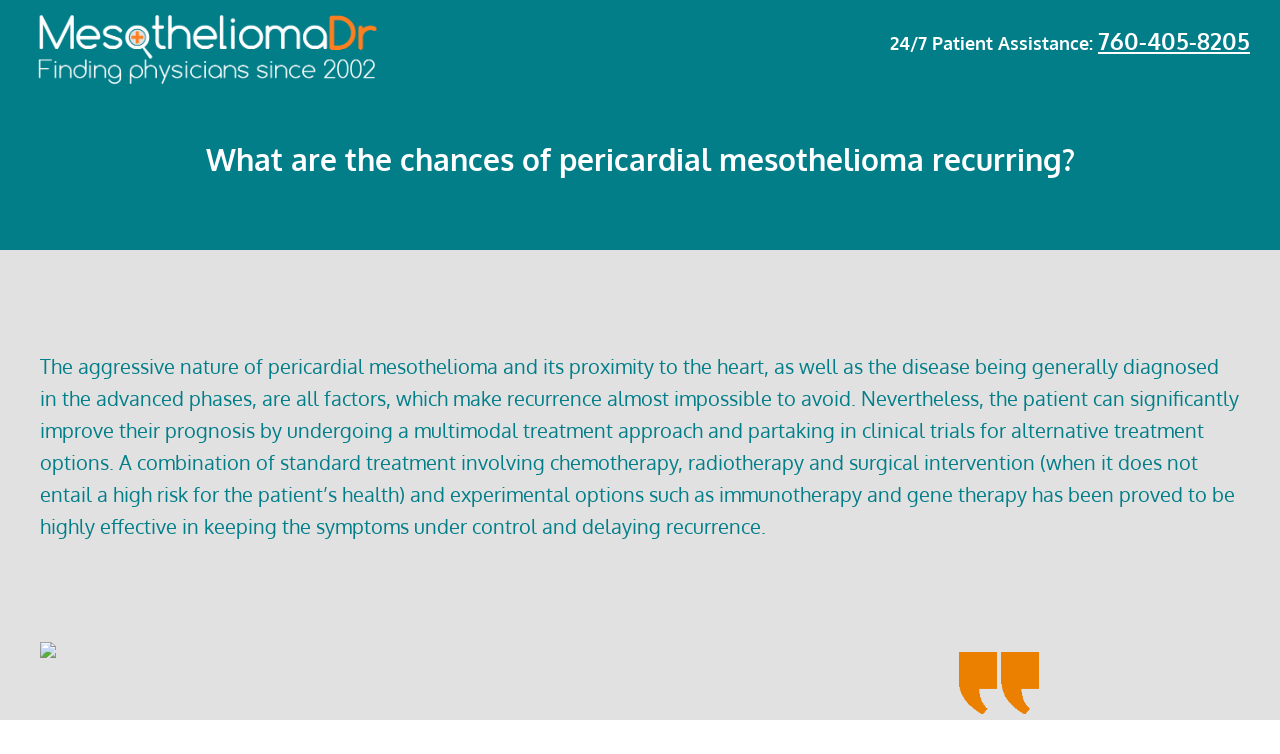

--- FILE ---
content_type: text/html; charset=utf-8
request_url: https://www.mesotheliomadr.com/faq/what-are-the-chances-of-pericardial-mesothelioma-recurring/
body_size: 13946
content:
<!DOCTYPE html>
<html lang="en">
<head>
<title>What are the chances of pericardial mesothelioma recurring? | Mesothelioma DR</title>
<meta http-equiv="Content-Type" content="text/html; charset=utf-8">
<META NAME="Description" CONTENT="Pericardial mesothelioma is a very aggressive form of cancer and thus recurrence is almost inevitable. ">
<META NAME="Keywords" CONTENT="mesothelioma, answer, asbestos">
<meta name="apple-mobile-web-app-capable" content="yes">
<meta name="HandheldFriendly" content="True">
<meta name="viewport" content="width=device-width, initial-scale=1.0">
<meta http-equiv="content-language" content="en">
<link rel="icon" href="https://www.mesotheliomadr.com/frontend/default/images/xfavicon.ico.pagespeed.ic.oIMxBtpFdb.webp" type="image/x-icon">
<base href="https://www.mesotheliomadr.com/">
<script>(function(w,d,s,l,i){w[l]=w[l]||[];w[l].push({'gtm.start':new Date().getTime(),event:'gtm.js'});var f=d.getElementsByTagName(s)[0],j=d.createElement(s),dl=l!='dataLayer'?'&l='+l:'';j.async=true;j.src='https://www.googletagmanager.com/gtm.js?id='+i+dl;f.parentNode.insertBefore(j,f);})(window,document,'script','dataLayer','GTM-PWRXHZ');</script>
<meta property="og:url" content="https://www.mesotheliomadr.com/faq/what-are-the-chances-of-pericardial-mesothelioma-recurring/"/>
<meta property="og:type" content="website"/>
<meta property="og:title" content="What are the chances of pericardial mesothelioma recurring?  | Mesothelioma DR"/>
<meta property="og:description" content="Pericardial mesothelioma is a very aggressive form of cancer and thus recurrence is almost inevitable. "/>
<meta property="og:image" content="https://www.mesotheliomadr.com/frontend/default/images/MesoDR-logo-og.jpg"/>
<link rel="amphtml" href="https://www.mesotheliomadr.com/faq/what-are-the-chances-of-pericardial-mesothelioma-recurring/amp"/>
<script src="https://ajax.googleapis.com/ajax/libs/jquery/2.2.4/jquery.min.js"></script>
<script type="text/javascript">var site_url='https://www.mesotheliomadr.com/';</script>
<style type="text/css">@font-face{font-family:OldeEnglish;src:url(https://www.mesotheliomadr.com/frontend/default/fonts/OldeEnglish.ttf)}@font-face{font-family:Oxygen-Bold;src:url(https://www.mesotheliomadr.com/frontend/default/fonts/Oxygen/Oxygen-Bold.ttf)}@font-face{font-family:Oxygen-Light;src:url(https://www.mesotheliomadr.com/frontend/default/fonts/Oxygen/Oxygen-Light.ttf)}@font-face{font-family:Oxygen-Regular;src:url(https://www.mesotheliomadr.com/frontend/default/fonts/Oxygen/Oxygen-Regular.ttf)}.header-right p,.text-hero h3{font-family:Oxygen-Bold,arial,sans-serif;font-weight:700}.menu-profile form select:before,.select-hospital select:before{content:''}body,html{height:auto;min-height:100%;width:auto;min-width:100%;overflow-x:hidden}.row{margin-right:0;margin-left:0}.row.no-margin{margin-left:0;display:flex;display:-webkit-flex;flex-wrap:wrap;-webkit-flex-wrap:wrap}h1{font-size:40px;line-height:1.4;font-weight:bold;margin:30px 0}.hero{background:url(https://www.mesotheliomadr.com/frontend/default/images/xbg-main.jpg.pagespeed.ic.JzgSyBTb0e.webp) top right no-repeat #fff;background-size:cover;min-height:250px;color:#fff}header{padding-top:10px;width:100%;max-width:1800px;margin:0 auto;height:auto;min-height:75px;display:block}.header-left a img{max-width:350px;float:left}.header-right{text-align:right}.header-right p{float:right;color:#fff;font-size:18px;padding:15px 0}.header-right p a{font-size:23px;color:#fff;text-decoration:underline}.header-right p a:hover{color:#eb7b00}.text-hero{text-align:center;color:#fff}.text-hero h3{color:#fff;font-size:36px;margin:50px auto 20px}.col-xs-12.text-hero.text-hero-about.container h3{margin:20px 0}.text-hero div form{display:inline-block}.text-hero div input{width:400px;max-width:100%;height:50px;padding:10px;color:#01626b;text-align:center;border-top-left-radius:5px;border-bottom-left-radius:5px;border:0;outline:0;font-family:Oxygen-Regular,arial,sans-serif;font-size:18px;display:inline-block;float:left}.text-hero div button{font-family:Oxygen-Bold,arial,sans-serif;font-size:18px;background:#eb7f00;height:50px;width:100px;border-radius:0;border-top-right-radius:5px;border-bottom-right-radius:5px;display:inline-block;font-weight:700;float:left}.text-hero form{margin-bottom:30px}.text-hero p{font-family:Oxygen-Light,arial,sans-serif;font-size:20px;margin:20px auto}.clinical-trials p a{color:#fff;background:#24555e;display:block;padding:5px 15px!important;min-height:75px}.clinical-trials p a:hover{text-decoration:none;background:#eb7f00}.container-fluid.clinical-trials .row p{margin:5px 0!important}.inner-clinic p{text-align:left!important;padding:0!important}.hero-list{background:#027e89;min-height:200px;color:#fff}header.header-list{padding-top:10px;width:100%;max-width:1800px;margin:0 auto;height:auto;min-height:75px;display:block}.text-hero-profile h3{margin:40px auto 50px}.menu-profile{background-color:#e1e1e1;border-bottom:2px solid;font-size:18px}.menu-profile p{display:block;margin:0;padding:15px;height:auto;min-height:85px;width:auto;float:left}.menu-profile p span{color:#135b64;font-size:18px;font-family:Oxygen-Bold,arial,sans-serif;font-weight:700}.menu-profile .active,.menu-profile p a:hover{color:#ec7601;text-decoration:none;border-bottom:3px solid #ec7601}.menu-profile .activedis{color:#ec7601;text-decoration:none;border-bottom:3px solid #ec7601}.menu-profile form select,.menu-profile form select option,.menu-profile p a{color:#135b64;font-size:18px;font-family:Oxygen-Regular,arial,sans-serif}.profile-general .profile-right p.description span,.profile-right p.description span{text-decoration:underline}.profile-right p.description span.coma{text-decoration:none}.profile-right h4.retired-label{background:#027e89;padding:10px;font-size:30px;color:#fff;font-weight:bold;width:200px;text-align:center;margin-top:30px}a.btn.return-bd{background:#027e89;padding:10px 20px;font-size:30px;color:#fff;font-weight:bold;text-align:center;margin:20px}.menu-profile p a{padding:10px;line-height:50px}.menu-profile form{margin:20px 0}.menu-profile form select{-webkit-appearance:none;-moz-appearance:none;appearance:none;width:300px;height:40px;border-radius:10px;border:0;text-align:left;padding:5px 10px;display:inline-block;float:right;background:url(https://www.mesotheliomadr.com/frontend/default/images/xselect-arrow.png.pagespeed.ic.JgRPrG_2S2.webp) right no-repeat #fff;margin-bottom:30px}.menu-profile form select::-ms-expand{display:none}.menu-profile form select option{text-align:left}.container-profile .row.druham{display:inline-block;background:#e87722;color:#fff;width:100%;height:auto;margin:0}.container-profile .row.druham img{float:right;margin-left:20px;margin-top:-25px}.container-profile .row.druham p{font-size:18px;margin:0;margin-top:10px;padding:0;min-height:auto;width:100%;display:inline-block}.container-profile .row.druham p.name{text-align:right;float:right;color:#fff;margin:0;width:auto;padding:0;vertical-align:baseline;width:auto;position:absolute;bottom:10px;right:240px}.container-profile .row.druham p.bold{font-size:24px;margin-top:0;font-weight:bold}.container-profile .row.druham a:hover{text-decoration:none;background:#027e89}.container-profile .row.druham a{font-size:26px;color:#fff;border:3px solid;padding:8px;border-radius:5px;margin:10px 0;display:inline-block}.container-profile .row.druham p.name a{color:#fff;border:0;padding:0;border-radius:0;margin:0;font-size:18px;display:inline-block;line-height:30px;text-decoration:underline}.container-profile .row.druham p.name a:hover{color:#027e89;background:none;font-weight:bold}.container-profile{padding-top:10px;width:100%;max-width:1800px;margin:0 auto;height:auto;display:block}.profile-left{float:left;width:35%;padding-right:15px}.profile-left img{width:100%;margin-bottom:20px}.profile-left a.request,.profile-left a.view{width:100%;text-transform:capitalize;margin-bottom:10px;height:auto;white-space:normal;text-align:center}.profile-left a.view{color:#e87722;border:2px solid #e87722;border-radius:5px;font-size:14px;padding:5px 0}.profile-left a.request{color:#fff;background-color:#e87722;border-radius:5px;font-size:14px;padding:5px 0}.profile-left a.request:hover{background-color:#dc6e1a}.profile-right{float:left;width:65%;padding-left:10px}.insurance-content .profile-right p{text-align:left}.profile-right p.name{color:#135b64;font-size:24px;font-family:Oxygen-Bold,arial,sans-serif;font-weight:700;margin:0}.profile-right p.job,.profile-right p.location{font-family:Oxygen-Regular,arial,sans-serif}.profile-right p.job{color:#135b64;font-size:18px}.profile-right p.location{color:#e87722;font-size:14px;font-weight:700}.profile-right p.location a{color:#e87722;text-decoration:underline}.profile-right p.location a:hover{color:#135b64}.profile-right p.location a.get-dir:hover{color:#135b64}.profile-right p.location a.get-dir{color:#e87722;font-size:18px;font-family:Oxygen-Regular,arial,sans-serif;text-decoration:none;font-weight:700}.profile-right p.description,.profile-right p.speciality{color:#135b64;font-family:Oxygen-Regular,arial,sans-serif}.profile-right p.speciality{font-size:16px;text-transform:uppercase;font-weight:700}.profile-right p.description{font-size:14px}.profile-right p.description a{color:#e87722;font-size:14px;display:inline-block}.profile-right p.description a:last-child span.coma{display:none}.profile-right p.hospital{color:#135b64;font-size:16px;font-family:Oxygen-Regular,arial,sans-serif;text-transform:uppercase;font-weight:700}.hero-profile{background:#027e89;min-height:100px;color:#fff}header.header-profile{padding-top:10px;width:100%;max-width:1800px;margin:0 auto;height:auto;min-height:75px;display:block}.profile-general{background-color:#f0f0f0;padding:20px 20px}.profile-general .profile-left{float:left;width:30%;max-width:300px;padding-right:15px}.profile-general .profile-left img{width:100%;margin-bottom:20px}.profile-general .profile-right{float:left;width:70%;padding:30px;background:#fff;min-height:250px}.profile-general .top p.name{color:#027e89;font-size:30px;font-family:Oxygen-Bold,arial,sans-serif;font-weight:700;width:100%;display:block;margin-bottom:0;float:left;text-transform:capitalize}.profile-general .top p.job{color:#027e89;font-size:22px;font-family:Oxygen-Regular,arial,sans-serif;margin-bottom:0}.profile-general .top div.stars{display:inline-block;width:auto;margin:0 20px;margin-left:0;margin-bottom:20px}.profile-general .top a{color:#eb7b00;font-size:15px;line-height:20px;display:inline-block}.profile-general .top div.stars span{color:#eb7b00;font-size:20px;margin:5px 0;font-weight:700}.profile-general .profile-right p.hospital,.profile-general .profile-right p.speciality{font-family:Oxygen-Regular,arial,sans-serif;margin-top:15px;font-weight:normal;text-transform:capitalize}.profile-general .profile-right a.get-dir{color:#e87722;font-size:16px;font-family:Oxygen-Regular,arial,sans-serif;font-weight:700}.profile-general .profile-right p.speciality{color:#135b64;font-size:18px;display:inline-block;margin:0}.profile-general .profile-right p.speciality a{color:#eb7b00;width:49%;margin-right:1%;float:left;min-width:160px}.profile-general .profile-right p.description{color:#eb7b00;font-size:18px;font-family:Oxygen-Regular,arial,sans-serif}.profile-general .profile-right p.hospital{color:#135b64;font-size:18px}form.call-back h4{background-color:#027e89;font-size:18px;font-family:Oxygen-Bold,arial,sans-serif;color:#fff;text-align:center;padding:15px 5px;margin:0}form.call-back .form-body{background-color:#fff;padding:30px}form.call-back .form-body input{display:inline-block;width:100%;height:40px;background-color:#ebebeb;margin-bottom:10px;border:0;outline:0;line-height:40px;font-size:16px;font-family:Oxygen-Regular,arial,sans-serif;color:#027e89;text-align:center}#call-back input.half{width:48%;margin-right:2%}#call-back input.half.last{margin-right:0}form.call-back .form-body input[type="submit"]{background:#eb7b00;border-radius:8px;color:#fff;font-size:18px;line-height:40px;white-space:normal}form.call-back .form-body input[type="submit"]:hover{background-color:#027e89}.menu-profile p select.insurance-select{width:100%;max-width:450px}.container-profile2{background:#d9e4e6;display:inline-block;width:100%;padding-bottom:50px;padding-top:50px}.container-profile2 .row{width:100%;max-width:1800px;margin:0 auto;height:auto;display:block}.container-profile2 p.speciality{background:#027e89;color:#fff;font-size:18px;font-family:Oxygen-Regular,arial,sans-serif;text-transform:capitalize;padding:10px}.container-profile2 p.description{color:#eb7b00;font-size:18px;font-family:Oxygen-Regular,arial,sans-serif}.container-profile2 .spec p.description a{width:32%;margin-right:1%;float:left}.container-profile2 p.description a{color:#027e89;font-size:16px;display:block;line-height:30px;position:relative;padding-left:18px}.container-profile2 p.description a::after{}.container-profile2 p.hospital{background:#027e89;color:#fff;font-size:18px;font-family:Oxygen-Regular,arial,sans-serif;text-transform:capitalize;padding:10px}.container-profile2 .box{background:#fff;min-height:170px;height:initial;display:inline-block;padding-bottom:20px;width:100%}.container-profile2 .box .inner{padding:20px}.hero.hero-insurance{background:url(https://www.mesotheliomadr.com/frontend/default/images/xbg-insurance.jpg.pagespeed.ic.Wwt5ltixfL.webp) top right no-repeat #fff;background-size:cover;min-height:250px;color:#fff}.hero.hero-insurance.interior-insurance{background:#027e89;min-height:100px}.text-hero-insurance{text-align:center;color:#fff}.text-hero-insurance h3{color:#fff;font-size:36px;font-family:Oxygen-Bold,arial,sans-serif;font-weight:700;margin:50px auto 20px}.text-hero-insurance select,.text-hero-insurance select option{color:#135b64;font-size:18px;font-family:Oxygen-Regular,arial,sans-serif;text-align:center}.text-hero-insurance select{-webkit-appearance:none;-moz-appearance:none;appearance:none;width:100%;max-width:400px;height:50px;border-radius:10px;border:0;padding:5px 20px;display:inline-block;background:url(https://www.mesotheliomadr.com/frontend/default/images/xselect-arrow.png.pagespeed.ic.JgRPrG_2S2.webp) right no-repeat #fff;margin:0 10px 30px}.text-hero-insurance select option{line-height:40px}.text-hero-insurance p{font-family:Oxygen-Light,arial,sans-serif;font-size:20px;margin:20px auto 40px}.insurance-content{background-color:#e1e1e1}.container-content{padding-top:10px;width:100%;max-width:1800px;margin:0 auto;height:auto;display:block}.insurance-content>div>div.col-xs-12 p,.insurance-content>div>p{font-family:Oxygen-Regular,arial,sans-serif;margin:25px 0;color:#027e89}.insurance-content>div>div.col-xs-12 p{font-size:22px}.insurance-content>div>p{font-size:24px}.insurance-content .interior p img,.list .panel-default>.panel-heading h4 a img{margin-right:10px}.insurance-content hr{height:1px;width:100%;background:#027e89}.insurance-content h4{font-size:24px;font-family:Oxygen-Bold,arial,sans-serif;color:#027e89}.insurance-content .interior{border:2px solid #eb7b00;padding:15px 15px 0;display:inline-block}.insurance-content .interior p{font-size:21px;font-family:'Oxygen-Light',arial,sans-serif;color:#027e89}.insurance-content .interior p a{color:#eb7b00}.insurance-content .interior li{font-family:'Oxygen-Light',arial,sans-serif;color:#027e89;font-size:21px}.insurance-content .interior>p.first{margin-left:45px}.insurance-content .interior img.first{float:left;margin-right:10px;margin-top:10px}.insurance-content .interior p.indent{margin-left:45px;margin-top:0}.insurance-content .interior p span.bold{font-size:21px;font-family:Oxygen-Regular,arial,sans-serif;color:#24555e;border-bottom:2px solid #eb7b00;font-weight:700}.insurance-content .interior a.orange:hover{text-decoration:none;color:#24555e;cursor:pointer}.insurance-content .interior a.orange.bold.underline.no-margin{color:#eb7b00}.insurance-content .interior a.orange.bold.underline.no-margin:hover{color:#24555e}.insurance-content .interior a.orange.no-margin{margin-left:0;margin-bottom:20px}.insurance-content .interior a.orange{color:#eb7b00;font-weight:700;margin-left:45px;font-size:21px;font-family:Oxygen-Light,arial,sans-serif;text-decoration:underline;display:inline-block}.list .panel-default>.panel-heading h4,.list p{font-family:Oxygen-Regular,arial,sans-serif;text-align:center}.insurance-content .interior p.underline{text-decoration:underline}.list{padding-top:30px;padding-bottom:100px}.list p{color:#135b64;font-size:18px;line-height:30px}.list .panel-default>.panel-heading+.panel-collapse>.panel-body{border-top-color:#e1e1e1;background:#e1e1e1;padding:0}.list .panel-default>.panel-heading{background:#e1e1e1;border:0;outline:0;padding-left:0;padding-bottom:2px}.list .panel-default>.panel-heading h4 a{width:100%;display:inline-block;font-size:18px;color:#135b64}.list .panel-default{border-color:#e1e1e1;box-shadow:0 1px 2px transparent}.list .panel-body .panel-default>.panel-heading+.panel-collapse>.panel-body{padding:0 0 20px}.list .panel-default>.panel-heading h4 a.active,.list .panel-default>.panel-heading h4 a:active,.list .panel-default>.panel-heading h4 a:focus{text-decoration:none}.list .panel-default>.panel-heading h4 a.active span,.list .panel-default>.panel-heading h4 a:active span,.list .panel-default>.panel-heading h4 a:focus span{font-size:21px;font-family:Oxygen-Regular,arial,sans-serif;color:#24555e;border-bottom:2px solid #eb7b00;font-weight:700;text-decoration:none}.list>.panel-default>.panel-heading h4 a.active,.list>.panel-default>.panel-heading h4 a:active,.list>.panel-default>.panel-heading h4 a:focus{font-weight:700;border-bottom:5px solid #eb7b00}.main-profile{background-color:#e1e1e1}.profile{background-color:#fff;padding:10px 10px 20px}.list-doctors{display:flex;display:-webkit-flex;justify-content:flex-start;align-items:initial;flex-wrap:wrap;-webkit-flex-wrap:wrap}.profile.col-xs-12.col-sm-6.col-md-4{width:32%;margin-right:1.25%;margin-bottom:20px}.list-alfabetic li{margin-right:0;padding:0 12px;border-right:1px solid #333;margin-bottom:20px}.list-alfabetic li a{line-height:20px;color:#135b64;padding-bottom:5px}.list-alfabetic li:last-child{border-right:medium none}ul.list-alfabetic{padding-left:0;display:block;overflow:visible;width:960px;margin:0 auto}.sitemap-content .list-alfabetic .active a{color:#ec7601;text-decoration:none;border-bottom:3px solid #ec7601}.sitemap-content .list-alfabetic .active a:hover{color:#ec7601;text-decoration:none;border-bottom:3px solid #ec7601}.profile-tabs{background:#027e89;color:#fff}.profile-tabs .nav-tabs{margin-top:-60px;border-bottom:0;background:#027e89}.nav-tabs>li{margin-right:10px}.nav-tabs>li.active>a,.nav-tabs>li.active>a:focus,.nav-tabs>li.active>a:hover{cursor:pointer!important;border:none!important;border-bottom-color:transparent!important;font-size:22px;font-family:Oxygen-Bold,arial,sans-serif;border-top-right-radius:10px;border-top-left-radius:10px}.nav-tabs>li>a{color:#fff;cursor:pointer;border:none;border-bottom-color:transparent;font-size:20px;font-family:Oxygen-Regular,arial,sans-serif;border-top-right-radius:10px;border-top-left-radius:10px}.profile-tabs .tab-content{padding-bottom:50px}#biography p a{color:#ef9543}#biography p{line-height:30px;font-size:21px;font-family:Oxygen-Light,arial,sans-serif;color:#fff;margin:30px 20px}#biography hr{border-top:2px solid #6fb6bc}#biography .insurance{text-align:center;padding:10px}#biography .insurance h4{font-size:24px;font-family:Oxygen-Regular,arial,sans-serif}.select-hospital select,.select-hospital select option{color:#135b64;font-size:18px;font-family:Oxygen-Regular,arial,sans-serif;text-align:center}#biography .insurance span{display:inline-block;margin:10px 20px;white-space:nowrap}#biography .insurance span img{margin-right:10px}ul.nav.nav-pills.nav-stacked.tab-mobile{display:none}.select-hospital select{-webkit-appearance:none;-moz-appearance:none;appearance:none;width:100%;max-width:300px;height:40px;border-radius:10px;border:0;padding:5px 10px;display:inline-block;float:right;background:url(https://www.mesotheliomadr.com/frontend/default/images/xselect-arrow.png.pagespeed.ic.JgRPrG_2S2.webp) right no-repeat #fff;margin-bottom:30px}.select-hospital select::-ms-expand{display:none}.doctors-row{padding:30px 0}.doctors-row p{font-size:21px;font-family:Oxygen-Light,arial,sans-serif;color:#fff}.profile-right span.doc,.profile-right span.overall{font-family:Oxygen-Bold,arial,sans-serif;margin-left:20px}.profile-right span.doc{color:#e87722;font-size:19px;font-weight:700;line-height:35px;text-transform:uppercase}.profile-right p.address,.profile-right p.tel{font-size:21px;font-weight:400;text-transform:none;margin-bottom:20px}.profile-right p.address,.profile-right p.tel a{color:#135b64}.profile-right span.overall{color:#e87722;font-size:16px;font-weight:700;line-height:30px}.hospital-general .profile-right p.speciality span{margin-right:15px;padding-right:15px;border-right:3px solid}table.open td,table.open th{padding:10px 30px;font-family:Oxygen-bold,arial,sans-serif;font-size:13px}.hospital-general .profile-right p.speciality span:last-child{border:none}.hospital-general .profile-right p.speciality{font-family:Oxygen-bold,arial,sans-serif;text-transform:initial;margin-bottom:20px}.clinic a,table.open th{text-transform:uppercase}.hospital-general .profile-right div.stars{margin:0}.hospital-general .profile-right div.stars span{font-weight:700}.hospital-general .profile-right a.get-dir:hover{text-decoration:none;color:#135b64}.clinic p.website a:hover,.form-apply>a{text-decoration:underline}.hospital-general .profile-right a.get-dir{text-decoration:underline;text-transform:uppercase}table.open{background:#fafafa;float:right;border-bottom-left-radius:10px;border-bottom-right-radius:10px}table.open th{background-color:#fd761e;color:#fff;text-align:center}table.open th img{float:left}table.open td{color:#147580}.clinic p.address,.clinic p.doctor,.clinic p.hospital{color:#027e89;font-size:24px}.container-fluid.profile-tabs{background:#027e89;padding-top:80px;padding-bottom:50px;margin-top:-10px}.container-fluid.profile-tabs>div>div{background:#fff}#biography p,#biography h3,#biography *{color:#027e89}.container-profile .nav-tabs>li>a:hover{border-color:transparent;background:transparent}.container-profile .nav-tabs>li{float:left;margin-bottom:-2px}.tab-panel,#education-training p,#medical-licence p{font-size:21px;text-transform:uppercase;color:#027e89}#board-certifications .board p{color:#027e89}#hospital-practice .hospital p{color:#027e89}.publication p{color:#027e89}.affiliation p{color:#027e89}table.open td:last-child{text-align:right}.clinic{background-color:#e1e1e1;padding:30px 0}.container-fluid.profile-review.border-top .review{border-bottom:2px solid #027e89}.container-fluid.profile-review.border-top:last-child .review{border-bottom:none}.container-fluid.profile-review.border-top .title{border-top:2px solid #027e89;min-height:50px;padding:10px 0}.clinic img{float:left;margin-right:10px;margin-top:20px}.clinic p{margin:0 0 0 50px}.clinic p.hospital{font-family:Oxygen-Bold,arial,sans-serif}.clinic p.doctor{font-family:Oxygen-Regular,arial,sans-serif}.clinic p.address{font-family:Oxygen-Bold,arial,sans-serif}.clinic p.tel,.clinic p.tel span{font-family:Oxygen-Regular,arial,sans-serif}.clinic p.tel{color:#fd761e;font-size:24px;margin-top:10px}.clinic p.tel span{color:#027e89;font-size:16px}.clinic a,.clinic p.website{font-family:Oxygen-Bold,arial,sans-serif}.clinic p.website{color:#027e89;font-size:18px;margin-top:10px}.clinic p.website a{color:#fd761e;background-color:inherit;width:auto;margin:0}.clinic a{background-color:#fd761e;color:#fff;width:250px;display:inline-block;text-align:center;padding:7px;font-size:13px;margin-left:50px;margin-top:10px}.clinic a img,.clinic a span{margin-top:2px;margin-left:10px}.clinic a:hover{text-decoration:none;background-color:#ffa500}.clinic a span{float:right}.clinic a img{float:left}.clinic iframe{width:100%;height:400px}.profile-review{background-color:#e1e1e1}.profile-review .title{width:100%;height:auto;min-height:85px;padding:20px 0}.profile-review .title p{display:inline-block;width:auto;color:#027e89;font-size:36px;font-family:Oxygen-Regular,arial,sans-serif}.menu-blog,.video-about img{width:100%}.profile-review .title a:hover{background-color:#027e89;text-decoration:none}.profile-review .title a{background:#eb7b00;border-radius:8px;color:#fff;font-size:18px;padding:5px 30px;margin:10px;white-space:normal;float:right;font-family:Oxygen-Bold,arial,sans-serif}.profile-review .title a span{margin-left:10px}.about-content{background-color:#e1e1e1;text-align:center;padding-bottom:100px}.hero.hero-about,.hero.hero-blog{background:#027e89;min-height:100px}.about-content p{font-size:21px;font-family:Oxygen-Regular,arial,sans-serif;color:#027e89;margin:25px auto;text-align:left;line-height:30px;max-width:1200px}.about-content div>a,.about-content h3{font-family:Oxygen-Bold,arial,sans-serif;text-align:center;white-space:normal}.about-content h3{font-size:36px;color:#24555e;line-height:50px}.about-content div>a{font-size:21px;color:#f26e20}.about-content hr{border-color:#ccc}.col-xs-12.text-hero.text-hero-about.container p{font-family:Oxygen-Light,arial,sans-serif;font-size:24px}.col-xs-12.text-hero.text-hero-condition.container p{font-family:Oxygen-Light,arial,sans-serif;font-size:36px;text-transform:capitalize;font-weight:700}.about-content .menu-blog{display:inline-block;border-bottom:2px solid #027e89}.about-content .menu-blog ul{float:left;text-align:left;padding:20px 0;margin:0;width:auto}.about-content .menu-blog ul li{list-style-type:none;float:left;margin:10px}.about-content .menu-blog ul li.active a{text-decoration:none;background-color:#6fb6bc}.menu-blog ul li a{font-family:Oxygen-Regular,arial,sans-serif;font-size:16px;padding:0 30px;line-height:35px;background:#24555e;color:#fff;border-radius:7px;display:inline-block;text-align:center}.menu-blog ul li a:hover{text-decoration:none;background-color:#6fb6bc}.menu-blog ul span{font-family:Oxygen-Bold,arial,sans-serif;font-size:18px;float:left;margin:10px 20px 10px 0;color:#027e89}.menu-blog form{width:auto;float:right;padding:20px 0}.form-group{margin-bottom:15px;position:relative}.menu-blog form input{margin-top:10px;height:40px;padding:6px 30px 6px 12px;font-size:14px;line-height:1.42857143;color:#555;background-color:#fff;background-image:none;border:0;border-radius:8px;-webkit-box-shadow:inset 0 1px 1px rgba(0,0,0,.075);box-shadow:inset 0 1px 1px rgba(0,0,0,.075);-webkit-transition:border-color ease-in-out .15s , -webkit-box-shadow ease-in-out .15s;-o-transition:border-color ease-in-out .15s , box-shadow ease-in-out .15s;transition:border-color ease-in-out .15s , box-shadow ease-in-out .15s}.menu-blog form button{border:none;background:0 0;position:absolute;right:7px;top:20px;font-size:20px;font-weight:300;color:#ccc}.articles{display:inline-block;width:100%}.articles .flex{display:-webkit-box;display:-moz-flex;display:-moz-box;display:-ms-flexbox;display:flex;justify-content:center;flex-wrap:wrap;-webkit-flex-wrap:wrap;display:-webkit-flex;flex-direction:row}.article{margin:30px 0}.article-wrap{background-color:#24555e;height:100%}.article .img{overflow:hidden;position:relative}.article .img img{width:100%;height:auto;margin:0 auto;transition:all .4s ease}.article .img:hover img{transform:scale(1.08)}.article .short{background-color:#24555e;color:#fff;padding:15px}.article .short p.title{font-family:Oxygen-Regular,arial,sans-serif;font-size:20px;line-height:1.5;color:#fff;margin:0}.article .short p.title a{color:#fff}.article .short p.title:hover a{color:#f27622}.article .short p.subtitle{font-style:italic;font-size:17px;line-height:25px;color:#fff;margin:10px 0}.article .short p.last{font-family:Oxygen-Light,arial,sans-serif;font-size:16px;color:#fff;text-align:left}.article .short p.last span a{color:#fff}.article .short p>a.more{font-family:Oxygen-Regular,arial,sans-serif;font-size:16px;text-transform:uppercase;color:#6fb6bc;float:right}.article .short p a.more:hover{font-weight:700;color:#fff}.article p.infos{font-family:Oxygen-Light,arial,sans-serif;font-size:16px;text-align:center}.article p.infos span{margin:0 5px;white-space:nowrap}.article p.infos img{width:16px;margin-right:0;margin-top:-2px}.articles-content{background:#e1e1e1}.articles-content .container-content{background:#fff;padding:20px 10px;color:#334f58}.general-info{text-align:center;margin-bottom:20px}.general-info h1{font-size:40px;line-height:1.3;font-weight:bold;margin:30px 0}.general-info h4{font-family:Oxygen-Bold,arial,sans-serif;font-size:35px;color:#334f58}.general-info p{font-family:Oxygen-Light,arial,sans-serif;font-size:18px;line-height:1.7;color:#334f58;text-align:center}.general-info p.last span{margin:10px;display:inline-block;color:#f37622;white-space:nowrap}.general-info p.last span a{color:#f37622}.general-info p.last span a:hover{color:initial;font-weight:700}.general-info p.last span img{width:20px;margin-right:5px;margin-top:-5px}.article-content img.img-responsive.pull-right{margin:0 0 15px 15px}.article-content img.img-responsive.pull-left{margin:0 15px 15px 0}.article-content p{color:#2a525b;font-family:Oxygen-Regular,arial,sans-serif;font-size:21px;text-align:left;line-height:35px}.article-content .icons span,.article-content p.subtitle{font-family:Oxygen-Bold,arial,sans-serif}.article-content .icons{border-bottom:2px solid;padding:10px 0;margin-bottom:20px}.article-content .icons span{color:#2a525b;font-size:20px;width:17.5%;margin:15px 1%;min-width:220px;display:inline-block;white-space:nowrap}.article-content .icons img{width:30px;margin-right:20px;margin-top:-5px}.article-content p.subtitle{font-size:21px;line-height:40px}.career-hero p,.form-apply h2,.form-apply>a{font-family:Oxygen-Regular,arial,sans-serif}.doctors-blog{position:relative;width:100%;margin-top:150px;display:flex;display:-webkit-flex;justify-content:center;align-items:center;flex-wrap:wrap;-webkit-flex-wrap:wrap}.five-doctors{display:flex;display:-webkit-flex;justify-content:center;align-items:center;width:340px}.career-hero,.form-apply .fourth,.form-apply h2,.form-apply>a{display:inline-block}.doctors-blog .five-doctors a:hover img{border-color:#f26e20}.doctors-blog .five-doctors a img{max-width:300px}.hero.hero-careers{background:#027e89;min-height:100px}.careers-content{background-color:#e1e1e1;padding-bottom:100px}.career-hero{text-align:center;background-color:#f27622;padding:10px 0;margin:30px 0;width:100%;height:auto;border-radius:20px 8px 8px 20px}.career-hero img{border-radius:20px;margin-left:-5px}.career-hero p{font-size:20px;font-style:italic;color:#fff;margin-top:20px;line-height:30px}.career-hero p.by{font-style:normal;text-align:right;margin-right:100px;margin-top:30px}.career-hero img.quote{z-index:99;width:85px;float:right;margin-top:-30px;border-radius:0}.form-apply{min-height:1000px}.form-apply span.glyphicon.glyphicon-menu-left{color:#f27622;margin-right:20px;border:1px solid;padding:2px;border-radius:50%;font-size:15px}.form-apply>a{font-size:16px;color:#0d4c53;margin-bottom:10px}.form-apply>a:hover{font-weight:700}.form-apply h2{font-size:30px;color:#fff;background:#f27622;width:100%;min-height:60px;padding:10px 10px 10px 5%}.form-apply .fourth{width:24%;margin-right:1%;float:left;margin-bottom:15px;margin-top:20px}.form-apply .fourth.last{margin-right:0;width:25%}.form-apply label{font-family:Oxygen-Light,arial,sans-serif;font-size:25px;margin-left:10px}.col-xs-12.text-hero.text-hero-faq.container h4,.faq-content>div>h4,.form-apply form .image-upload label,.form-apply form input[type="submit"]{font-family:Oxygen-Bold,arial,sans-serif}.form-apply .fourth input{width:100%;min-height:60px;background:#fff;border:0;font-size:25px;padding:0 10px}.form-apply .textarea{width:100%;display:inline-block}.image-upload>input,.panel-faq h4.panel-title a.collapsed span.glyphicon.glyphicon-menu-down{display:none}.form-apply .textarea textarea{width:100%;min-height:200px;border:0;font-size:25px;padding:10px;line-height:35px}.form-apply form .image-upload label{background:#fff;min-height:60px;color:#f27622;font-size:25px;padding:10px;width:100%;max-width:400px;margin:20px 0}.form-apply form .image-upload label:hover{cursor:pointer;color:#095d65}.form-apply form input[type="submit"]{font-size:25px;background-color:#095d65;color:#fff;width:100%;max-width:300px;height:60px;text-transform:uppercase;line-height:60px;text-align:center;border:0;outline:0;box-shadow:none}.form-apply form input[type="submit"]:hover{background:#f27622;text-decoration:none}.form-apply .center{text-align:center}.hero.hero-faq{background:#027e89}.hero.hero-faq .text-hero div{margin-top:20px}.col-xs-12.text-hero.text-hero-faq.container h4{font-size:30px;color:#fff;line-height:40px}.container-fluid.faq-content{background:#e1e1e1;color:#01626b;padding-bottom:100px}.container-fluid.faq-content .container-fluid.faq-content{max-width:1200px}.faq-content>div>h4{font-size:21px;color:#01626b;margin-bottom:20px}.panel-faq .panel-group .panel{border-radius:0}.panel-faq .panel-default>.panel-heading{background:#e1e1e1;color:#01626b}.panel-faq h2.panel-title,.panel-faq h3.panel-title,.panel-faq h4.panel-title{font-family:Oxygen-Regular,arial,sans-serif;padding-bottom:5px}.panel-faq h4.panel-title{font-size:21px}.panel-faq span.glyphicon.glyphicon-menu-down,.panel-faq span.glyphicon.glyphicon-menu-up{border:3px solid;border-radius:50%;padding:5px;float:left;font-size:15px;margin-left:20px;z-index:99;position:absolute;right:0;left:auto;background:#e1e1e1;top:0;color:#0189bc}.panel-faq h4.panel-title a.active,.panel-faq h4.panel-title a:active,.panel-faq h4.panel-title a:focus,.panel-faq h4.panel-title a:hover,.panel-faq h4.panel-title a:visited{text-decoration:none}.panel-faq h4.panel-title a{width:100%;display:inline-block;position:relative;padding:5px 40px 5px 0;text-align:left;line-height:40px}.panel-faq .panel-default>.panel-heading+.panel-collapse>.panel-body{padding:10px 0 30px;text-align:justify}.panel-faq .panel-body{font-family:Oxygen-Light,arial,sans-serif;font-size:21px;color:#f27622;line-height:40px;padding-bottom:20px}.press h4,.press-content>div>h4{font-family:Oxygen-Bold,arial,sans-serif;font-size:21px}.panel-faq .panel-body p a{color:#01626b}.panel-faq .panel.panel-default{margin:10px 0;border:0;outline:0}.panel-faq .collapse.in{color:#f27622;background:#e1e1e1}.panel-faq .collapsing{background:#e1e1e1}.hero.hero-press{background:#027e89;min-height:100px}.col-xs-12.text-hero.text-hero-about.container a{color:#fff}.press h4,.press h4 a{color:#15555d}.press-content{background:#e1e1e1;padding-bottom:100px}.press-content>div>h4{color:#15555d;text-align:center}.press{display:inline-block;padding:30px 0;border-bottom:1px solid #15555d}.press:last-child{border-bottom:0}.press img{float:left;margin-right:40px}.press h4{line-height:30px}.press h4 a:hover{color:#fe7b1e}.press p{font-family:Oxygen-Light,arial,sans-serif;font-size:18px;color:#15555d;margin-bottom:0;line-height:30px}.press>a,.sitemap-content a{font-family:Oxygen-Bold,arial,sans-serif;font-size:18px}.press>a{color:#fe7b1e;float:right}.press a:hover{font-weight:700}.sitemap-content{background:#e1e1e1;padding-bottom:100px}.sitemap-content a{color:#15555d;line-height:1.5;display:block;margin-bottom:15px;float:none}.sitemap-content .mypanel2 .panel-title{border-bottom:1px solid #eee;padding-bottom:5px}.sitemap-content .mypanel2 .panel-title em{font-size:30px;font-style:normal}.mypanel2 .panel-heading{background-image:linear-gradient(to bottom,#e1e1e1 0,#e1e1e1 100%)!important;border-radius:0}.sitemap-content .mypanel2 #collapse2{background:#e1e1e1 none repeat scroll 0 0}.sitemap-content .mypanel2{border-radius:0}.hero.hero-default{background:#027e89;min-height:100px}.default-content{background:#e1e1e1;padding-top:50px;padding-bottom:100px}.hero.hero-condition{background:url(https://www.mesotheliomadr.com/frontend/default/images/xbg-condition.jpg.pagespeed.ic.h2esd4j13I.webp) top right no-repeat #027e89;background-size:cover;min-height:100px;min-height:300px}.hero-condition .text-hero.text-hero-about p{margin-bottom:20px}.hero-condition .text-hero.text-hero-about a,.hero-condition .text-hero.text-hero-condition a{font-family:Oxygen-Regular,arial,sans-serif;font-size:20px;background:#eb7f00;width:auto;padding:6px 25px;border-radius:10px;margin-bottom:30px;cursor:pointer;display:inline-block}.hero-condition a.find-cri{margin-top:40px}.hero-condition a.find-cri:hover{background:#027e88 none repeat scroll 0 0;color:#fff!important}.hero-condition .text-hero.text-hero-about a{color:#fff}.hero-condition .text-hero.text-hero-about a:hover{color:#333;text-decoration:none}.hero-condition .text-hero.text-hero-condition a{color:#fff}.physicians .award .col-xs-6.col-sm-4.col-md-3.col-lg-2 img,.physicians .award img{width:100%;height:auto}.hero-condition .text-hero.text-hero-condition a:hover{color:#333;text-decoration:none}.physicians>div>h3,.physicians>div>p{font-family:Oxygen-Light,arial,sans-serif;color:#334f58;text-align:center}.physicians{background:#e1e1e1;padding-bottom:50px}.physicians>div>h3{font-size:35px;margin:50px 0}.physicians>div>p{font-size:26px;margin:20px 0;text-transform:capitalize}.physicians .award .overlay a,.physicians .award .overlay p{font-family:RobotoSlab-Regular,arial,sans-serif}.physicians .award>div>div{padding:70px 0;display:inline-block}.physicians .award .col-xs-6.col-sm-4.col-md-3.col-lg-2{position:relative;margin:15px 0}.physicians .award .overlay{display:none;padding:15px;position:absolute;top:0;left:0;width:calc(100% - 30px);margin-left:15px;height:100%;background-color:rgba(29,41,49,.86)}.physicians .award .col-xs-12:hover .overlay,.physicians .award .col-xs-6.col-sm-4.col-md-3.col-lg-2:hover .hover{display:block;-webkit-transition:all 1s ease;-moz-transition:all 1s ease;-ms-transition:all 1s ease;-o-transition:all 1s ease;transition:all 1s ease}.physicians .award .overlay p{color:#fff;font-size:24px;text-align:left}.owl-controls,.owl-pagination{text-align:center}.physicians .award .overlay a{background-color:#d02f38;color:#fff;font-size:18px;padding:7px 20px;border-radius:7px;display:inline-block;position:absolute;bottom:15px}.physicians .award .overlay a:hover{background-color:#9e242b;text-decoration:none;color:#fff}.owl-pagination{width:auto;margin:10px auto;display:inline-block}.owl-controls .owl-buttons div,.owl-controls .owl-page{width:20px;float:left;text-align:center;background:#fff;margin:10px;color:#fff;border-radius:7px}.owl-controls .owl-page.active{background:#027e88;color:#027e88}.about-content h2{color:#f27622;margin-top:50px;text-align:center;clear:both}.about-content a{color:#f27622}.about-content ul{margin:0 3%;width:100%}.about-content ul li{text-align:left;line-height:30px;color:#2a525b;font-family:Oxygen-Regular,arial,sans-serif;font-size:21px}.cond-overview strong{font-family:Oxygen-Light,arial,sans-serif;font-size:20px;color:#027e88;margin-bottom:10px;display:inline-block}.cond-overview .col-xs-12.col-sm-12.col-md-6{padding-left:0}.article p.infos{font-family:Oxygen-Light,arial,sans-serif;font-size:13px;text-align:center;margin:5px 0}h2.panel-title h2{position:relative;font-size:25px}.clinical-trials h2.panel-title h2{padding-right:40px}.panel-faq h3.panel-title h3{font-size:20px}h2.panel-title a.collapsed span.glyphicon.glyphicon-menu-down{display:none}h2.panel-title a:hover{text-decoration:none}.panel-faq .panel-default>.panel-heading:hover{background:#e9e9e9}.container-fluid.faq-content .inner-faq h4{font-size:25px}.container-fluid.faq-content .inner-faq,.container-fluid.faq-content .inner-faq p{font-size:20px;font-family:Oxygen-Regular,arial,sans-serif;color:#027e89;padding:20px 0;line-height:1.6}.inner-faq ul.two li{width:38%;float:left;margin-right:2%;text-align:left}.inner-faq ul.third li{width:25%;float:left;margin-right:2.5%;text-align:left}.container-fluid.faq-content .inner-faq{max-width:1200px;margin:0 auto}.panel-faq .panel-default>.panel-heading+.panel-collapse>.panel-body-2{padding:0 15px}.panel-faq h3.panel-title h3 span{float:right;color:#eb7f00;font-size:18px;font-weight:bold}.contact-menu{background:#8fbdc1}.contact-menu .container-content{padding:0;margin:0 auto}.contact-menu ul{padding:0;margin:0 auto;width:auto;max-width:700px;min-height:50px;display:flex;display:-webkit-box;display:-webkit-flex;justify-content:center;flex-wrap:wrap;-webkit-flex-wrap:wrap}.contact-menu ul li{float:left}.contact-menu ul li a{color:#fff;font-size:21px;font-family:'PT Sans',sans-serif;padding:12px;line-height:50px}.contact-menu ul li a:first-child{margin-left:0}.contact-menu ul li a.active,.contact-menu ul li a:active,.contact-menu ul li a:focus,.contact-menu ul li a:hover{background-color:#24545e;color:#fff;text-decoration:none}.contact-menu ul li a{padding:12px 30px}.contact-menu ul li{position:relative}.contact-menu ul li.active a{background-color:#fe7f1f;color:#fff;text-decoration:none}.container-fluid.faq-content .row{margin-top:30px;margin-bottom:30px}.container-fluid.faq-content .row p{font-family:Oxygen-Regular,arial,sans-serif;padding-bottom:5px;font-size:22px;margin:20px 0}.container-fluid.faq-content .row p.quote{font-style:italic;font-size:24px;text-align:left;margin:0;padding:0}.container-fluid.faq-content .row img.quote{display:block;margin:10px auto;width:80px}.container-content .normal-width{max-width:1200px;display:block;margin:10px auto;float:none}.page-navigation{max-width:1600px;display:block;margin:auto;margin-bottom:30px}.page-navigation .center{text-align:center}.page-navigation .center a{margin:0 10px;color:#fd761e;font-size:18px;font-weight:bold}.page-navigation .center a.arrow-right{float:right;font-size:18px}.page-navigation .center a.arrow-left{float:left;font-size:18px}.page-navigation a.active{display:inline-block;background:#fd761e;padding:0 5px;color:#fff}</style>
<link rel="stylesheet" href="https://maxcdn.bootstrapcdn.com/bootstrap/3.3.7/css/bootstrap.min.css" integrity="sha384-BVYiiSIFeK1dGmJRAkycuHAHRg32OmUcww7on3RYdg4Va+PmSTsz/K68vbdEjh4u" crossorigin="anonymous">
<link href="frontend/default/css/circle.css+owl.carousel.css+style.min.css+responsive.css+default.css+default.date.css+default.time.css.pagespeed.cc.gmXZ2U9Dno.css" rel="stylesheet" type="text/css"/>
<script type="text/javascript">setTimeout(function(){var a=document.createElement("script");var b=document.getElementsByTagName("script")[0];a.src=document.location.protocol+"//script.crazyegg.com/pages/scripts/0017/2532.js?"+Math.floor(new Date().getTime()/3600000);a.async=true;a.type="text/javascript";b.parentNode.insertBefore(a,b)},1);</script>
<script async src="https://www.googletagmanager.com/gtag/js?id=G-26G2BWBZ2B"></script>
<script>window.dataLayer=window.dataLayer||[];function gtag(){dataLayer.push(arguments);}gtag('js',new Date());gtag('config','G-26G2BWBZ2B');</script>
</head>
<body class=" page-240">
<noscript><iframe src="https://www.googletagmanager.com/ns.html?id=GTM-PWRXHZ" height="0" width="0" style="display:none;visibility:hidden"></iframe></noscript>
<script type="application/ld+json">
      {
        "@context": "http://schema.org",
        "@type": "Question",
        "name": "What are the chances of pericardial mesothelioma recurring? ",
        "suggestedAnswer": {
            "@type": "Answer",
            "text":  "Pericardial mesothelioma is a very aggressive form of cancer and thus recurrence is almost inevitable. "
        },
        "acceptedAnswer": {
            "@type": "Answer",
            "text":  "Pericardial mesothelioma is a very aggressive form of cancer and thus recurrence is almost inevitable. "
        }
      }
    </script>
<script src="https://www.mesotheliomadr.com/frontend/default/js/picker.js+picker.date.js.pagespeed.jc.DSOIV71q9I.js"></script><script>eval(mod_pagespeed_0WLL1JpSUo);</script>
<script>eval(mod_pagespeed_VYlGWS4HUc);</script>
<script type="text/javascript" src="https://www.mesotheliomadr.com/frontend/default/js/picker.time.js.pagespeed.jm.pMrcFPBBoK.js"></script>
<div class="container-fluid hero hero-faq">
<header class="header-insurance">
<div class="col-xs-12 col-sm-6 header-left">
<a href="">
<img src="frontend/default/images/xlogo.png.pagespeed.ic.3vl1d1eQkY.webp" class="img-responsive">
</a>
</div>
<div class="col-xs-12 col-sm-6 header-right">
<p>24/7 Patient Assistance: <a href="tel:+1.760.405.8205">760-405-8205</a></p>
</div>
<div class="col-xs-12 text-hero text-hero-faq container">
<br><br>
<h4>What are the chances of pericardial mesothelioma recurring? </h4>
</div>
</header>
</div>
<div class="container-fluid faq-content">
<div class="container-content">
<div class="inner-faq">
<p><p>The aggressive nature of pericardial mesothelioma and its proximity to the heart, as well as the disease being generally diagnosed in the advanced phases, are all factors, which make recurrence almost impossible to avoid. Nevertheless, the patient can significantly improve their prognosis by undergoing a multimodal treatment approach and partaking in clinical trials for alternative treatment options. A combination of standard treatment involving chemotherapy, radiotherapy and surgical intervention (when it does not entail a high risk for the patient’s health) and experimental options such as immunotherapy and gene therapy has been proved to be highly effective in keeping the symptoms under control and delaying recurrence.</p></p>
<div class="doctor_comments">
</div>
<div class="row video-faq">
<div class="col-xs-12 col-sm-7">
<div class="video-wrapper">
<div class="video-youtube-box">
<div class="video-container-box">
<div class="youtube-play-button youtube-play-inline" data-video-id="1F25-MXLl7s">
<img class="video-preview" data-src="https://img.youtube.com/vi/1F25-MXLl7s/maxresdefault.jpg"/>
<div class="play-button"></div>
<div class="video-iframe-container"></div>
</div>
</div>
</div>
</div>
</div>
<div class="col-xs-12 col-sm-5">
<img src="[data-uri]" class="img-responsive quote">
<p class="quote">
We wanted a resource where people who are looking for better help can find it, because one of the issues that I have found is that the diagnosis takes a little bit, some people don’t know if they are diagnosed or not. This is something that it is important enough, that is why I wanted to put the information together.
</p>
</div>
</div>
</div>
</div>
</div>
</div>
</div>
</div>
<div class="modal fade" id="call-back" tabindex="-1" role="dialog" aria-labelledby="myModalLabel">
<div class="modal-dialog" role="document">
<div class="modal-content">
<div class="modal-body">
<button type="button" class="close" data-dismiss="modal" aria-label="Close"><span aria-hidden="true">&times;</span></button>
<form action="" method="post" id="formRequest">
<h3>Request a call back from <br> Doctor <span class="doc"></span></h3>
<div class="form-group">
<label for="">Your Full Name*</label>
<input type="text" class="form-control" name="data[full_name]" id="full_name" placeholder="">
</div>
<div class="form-group">
<label for="">Your Phone Number*</label>
<input type="text" class="form-control" id="phone_number" name="data[phone_number]" placeholder="">
</div>
<div class="form-group">
<label for="">Date*</label>
<input type="date" class="form-control" id="date_input" name="data[date_input]" placeholder="">
<script type="text/javascript">$('#date_input').pickadate();</script>
</div>
<div class="form-group">
<label for="">Time*</label>
<input type="time" class="form-control" id="time_input" name="data[time_input]" placeholder="">
<script type="text/javascript">$('#time_input').pickatime();</script>
</div>
<input type="hidden" name="action" value="request-call">
<input type="hidden" name="data[doctor]" id="doctor-value">
<input type="text" name="subtitle" value="" style="display:none" autocomplete="off">
<button type="button" id="send" class="btn ">Submit</button>
</form>
</div>
</div>
</div>
</div>
<link href="https://fonts.googleapis.com/css?family=Comfortaa:300,400,700" rel="stylesheet">
<footer>
<div class="container-fluid footer">
<div class=" footer-top">
<div class="container-footer ">
<div class="col-xs-12 col-sm-12 col-md-3 footer-logo">
<img src="frontend/default/images/logo.png.pagespeed.ce.Gb5RM4VNR_.png" width="300" height="68" class="img-responsive" alt="MesotheliomaDR logo">
</div>
<div class="col-xs-12 col-sm-12 col-md-6 footer-menu">
<a href="/about">About</a>
<a href="/press">Press</a>
<a href="/careers">Careers</a>
<a href="/contact">Contact</a>
<a href="/faq">FAQs</a>
<a href="/news">News</a>
</div>
<div class="col-xs-12 col-sm-12 col-md-3 social-icons">
<p>
<span>Follow Us</span>
<a href="https://www.facebook.com/Mesothelioma-DR-1561685134126502/" target="_blank"><img src="[data-uri]" width="30" height="30" alt="Facebook profile"></a>
<a href="https://twitter.com/MesotheliomaDR" target="_blank"><img src="[data-uri]" width="30" height="30" alt="Twitter profile"></a>
<a href="https://www.linkedin.com/company/mesothelioma-dr" target="_blank"><img src="[data-uri]" width="30" height="30" alt="Linkedin profile"></a>
</p>
</div>
</div>
</div>
</div>
<div class="container-fluid footer-copyright">
<div class="container-footer ">
<div class="col-xs-12 col-sm-12">
<p><a href="https://www.google.com/maps/place/1350+N+500+E,+Logan,+UT+84341/@41.7594665,-111.8455343,12.83z/data=!4m5!3m4!1s0x87547dc50839460d:0xe54409a64a7d68ea!8m2!3d41.7530937!4d-111.8210423" target="_blank">1350 N 500 E, Logan, UT 84341</a> <span class="hide-mobile"> - <a href="/privacy-policy">Privacy Policy</a> | <a href="/terms-of-use">Terms of Use</a> | <a href="/sitemap">Sitemap</a></span> &copy;2026 MesotheliomaDR, LLC. All rights reserved.<br>
Information presented on this website should not be relied upon for medical diagnosis or treatment. MesotheliomaDR does not recommend or endorse any particular healthcare provider. <a href="/disclaimer">Read More</a>
</p>
</div>
</div>
</div>
</footer>
<script src="https://maxcdn.bootstrapcdn.com/bootstrap/3.3.7/js/bootstrap.min.js" integrity="sha384-Tc5IQib027qvyjSMfHjOMaLkfuWVxZxUPnCJA7l2mCWNIpG9mGCD8wGNIcPD7Txa" crossorigin="anonymous"></script>
<script src="https://www.mesotheliomadr.com/frontend/default/js/functions.js+owl.carousel.min.js+youtube-popup.min.js+base.js.pagespeed.jc.xE9qPhcuD9.js"></script><script>eval(mod_pagespeed_jR9mziUrIP);</script>
<script>eval(mod_pagespeed__X4MJaGJQ5);</script>
<script>eval(mod_pagespeed_e5c$x0b6Bx);</script>
<script>eval(mod_pagespeed_fBPXmLbzfl);</script>
<script charset="ISO-8859-1" src="https://www.mesotheliomadr.com/frontend/default/js/popover-v1.js.pagespeed.jm.JS1q8AWuhE.js"></script>
<script>$(window).load(function(){var owl=$("#profile-slider .awards");owl.owlCarousel({items:6,dots:true,itemsDesktopSmall:[999,4],itemsTablet:[767,2],itemsMobile:[450,1],pagination:true,paginationNumbers:true,paginationDots:true,loop:true,paginationNumbers:false,autoplay:true,autoPlayTimeout:3000,slideSpeed:1000});$("#profile-slider .flex-next").click(function(){owl.trigger('next.owl.carousel');});$("#profile-slider .flex-prev").click(function(){owl.trigger('prev.owl.carousel');});});</script>
<script>$(window).load(function(){var owl=$("#about-slider .awards");owl.owlCarousel({responsiveClass:true,responsive:{0:{items:1,nav:false,loop:true},500:{items:2,nav:false,loop:true},768:{items:3,nav:false,loop:true},1000:{items:4,nav:false,loop:true},1300:{items:5,nav:false,loop:true}},pagination:true,loop:true,paginationNumbers:false,autoplay:true,autoPlayTimeout:3000,slideSpeed:1000});$("#about-slider .flex-next").click(function(){owl.trigger('next.owl.carousel');});$("#about-slider .flex-prev").click(function(){owl.trigger('prev.owl.carousel');});});</script>
<script type="text/javascript">$(document).ready(function(){$('.panel-careers .panel-default>.panel-heading').click(function(){$('.panel-careers .panel-default>.panel-heading').removeClass('orange');$(this).addClass('orange');});$('.panel-support .panel-default>.panel-heading').click(function(){$(this).parent().siblings().find('.panel-heading').removeClass('orange');$(this).toggleClass('orange');});$('form#formReviewDoc .fifth .rating span.glyphicon.glyphicon-star').on('mouseover',function(){$(this).addClass('over');$(this).prevAll().addClass('over');$(this).nextAll().removeClass('over');});$('form#formReviewDoc .fifth .rating span.glyphicon.glyphicon-star').on('mouseout',function(){$(this).removeClass('over');$(this).siblings().removeClass('over');});$('form#formReviewDoc .fifth .rating span.glyphicon.glyphicon-star').click(function(){$(this).addClass('hover');$(this).prevAll().addClass('hover');$(this).nextAll().removeClass('hover');});$('form#formReview2 .fifth .rating span.glyphicon.glyphicon-star').on('mouseover',function(){$(this).addClass('over');$(this).prevAll().addClass('over');$(this).nextAll().removeClass('over');});$('form#formReview2 .fifth .rating span.glyphicon.glyphicon-star').on('mouseout',function(){$(this).removeClass('over');$(this).siblings().removeClass('over');});$('form#formReview2 .fifth .rating span.glyphicon.glyphicon-star').click(function(){$(this).addClass('hover');$(this).prevAll().addClass('hover');$(this).nextAll().removeClass('hover');});});</script>
<script type="text/javascript">function callBack(val){$('#call-back').modal();$('.doc').html(val);$('#doctor-value').val(val);}</script>
<script>$(function(){$(".youtube-popup").YouTubeModal({autoplay:1,width:640,height:480});});</script>
<div id="demo" style="display: none;"></div>
<div class="modal fade zip-code" id="zip-code-modal" tabindex="-1" role="dialog" aria-labelledby="">
<div class="modal-dialog" role="document">
<div class="modal-content">
<div class="modal-body">
<button type="button" class="close" data-dismiss="modal" aria-label="Close"><span aria-hidden="true">&times;</span></button>
<p>Do you want to show doctors in your area?</p>
<button class="btn btn-confirm" onclick="showDoctorsInArea();">yes</button>
<button class="btn btn-confirm" data-dismiss="modal">no</button>
</div>
</div>
</div>
</div>
<div class="modal fade zip-code" id="no-zip-code-modal" tabindex="-1" role="dialog" aria-labelledby="">
<div class="modal-dialog" role="document">
<div class="modal-content">
<div class="modal-body">
<button type="button" class="close" data-dismiss="modal" aria-label="Close"><span aria-hidden="true">&times;</span></button>
<p>We are sorry but your curent location dosen't have a postal code atached. We cannot display doctors in your area.</p>
<div class="text-hero">
<div>
<form action="/list-doctors/" method="get">
<input type="text" name="zipcode" id="yourzipcodepopup" placeholder="Enter Your Zip Code" style="    border: 2px solid #eb7f00;     height: 52px;">
<input type="hidden" name="distance" value="10"/>
<button class="btn" onclick="if(validateNumberPopup()) {sessionStorage.ZipLocationHide = true; return true; } else return false;">FIND</button>
</form>
<button class="btn btn-close" data-dismiss="modal">close</button>
</div>
</div>
</div>
</div>
</div>
</div>
<script>var x=document.getElementById("demo");var zip_code=0;function getLocation(){if(navigator.geolocation){navigator.geolocation.getCurrentPosition(showPosition,showError);}else{x.innerHTML="Geolocation is not supported by this browser.";}}function showPosition(position){x.innerHTML="Latitude: "+position.coords.latitude+"<br>Longitude: "+position.coords.longitude;if(position.address){x.innerHTML+="<br>Zip-code:"+position.address.postalCode;zip_code=position.address.postalCode;if(!sessionStorage.ZipLocationHide)$('#zip-code-modal').modal('show');}else{if(!sessionStorage.ZipLocationHide)$('#no-zip-code-modal').modal('show');}}function showError(error){switch(error.code){case error.PERMISSION_DENIED:x.innerHTML="User denied the request for Geolocation."
break;case error.POSITION_UNAVAILABLE:x.innerHTML="Location information is unavailable."
break;case error.TIMEOUT:x.innerHTML="The request to get user location timed out."
break;case error.UNKNOWN_ERROR:x.innerHTML="An unknown error occurred."
break;}}$(function(){getLocation();});function showDoctorsInArea(){if(zip_code!=0){window.location.href="https://www.mesotheliomadr.com/list-doctors/?zipcode="+zip_code+"&distance=10";if(!sessionStorage.ZipLocationHide)sessionStorage.ZipLocationHide=true;}}$('#zip-code-modal').on('hidden.bs.modal',function(){console.log(sessionStorage.ZipLocationHide);if(!sessionStorage.ZipLocationHide)sessionStorage.ZipLocationHide=true;})
$('#no-zip-code-modal').on('hidden.bs.modal',function(){console.log(sessionStorage.ZipLocationHide);if(!sessionStorage.ZipLocationHide)sessionStorage.ZipLocationHide=true;})</script>
</body>
</html>

--- FILE ---
content_type: application/javascript
request_url: https://www.mesotheliomadr.com/frontend/default/js/functions.js+owl.carousel.min.js+youtube-popup.min.js+base.js.pagespeed.jc.xE9qPhcuD9.js
body_size: 14857
content:
var mod_pagespeed_jR9mziUrIP = "function blockElement(elementSelector){$(elementSelector).block({message:'<div>Loading...</div>'});}function unblockElement(elementSelector){$(elementSelector).unblock();}function getDocSpec(hosp,spec_id){var spec=$('#doctor-speciality-select').val();$('.doctor-profile').hide();console.log('.doctor-profile');console.log('.'+spec);$('.'+spec).show();return false;}function validateEmail(email){var filter=/^[\\w\\-\\.\\+]+\\@[a-zA-Z0-9\\.\\-]+\\.[a-zA-z0-9]{2,4}$/;if(filter.test(email)){return true;}else{return false;}}$(\"#send\").click(function(){var full_name=$(\"#full_name\").val();var phone_number=$(\"#email\").val();var time=$(\"#time_form\").val();var date_form=$(\"#date_form\").val();if(full_name==\"\"||phone_number==\"\"||time==\"\"||date_form==\"\"){alert(\"Please Fill All Fields\");}else{$('#formRequest').submit();}});$(\"#sendReview\").click(function(){var name=$(\"#namereview\").val();var cleanliness=$(\"#cleanliness\").val();var services=$(\"#servicesreview\").val();var staff=$(\"#staffreview\").val();var value=$(\"#valuereview\").val();var hospitalid=$(\"#hospitalid\").val();if(name==\"\"||cleanliness==\"\"||services==\"\"||staff==\"\"||value==\"\"||hospitalid==\"\"){alert(\"Please Fill All Fields\");return false;}else{$('#formReview').submit();}});$(\"#sendReviewDoc\").click(function(){var name=$(\"#namereview\").val();var wait_time=$(\"#waittime\").val();var staff=$(\"#staffreview\").val();var helpfulness=$(\"#helpfulness\").val();var knowledge=$(\"#knowledge\").val();var doctorid=$(\"#doctorid\").val();if(name==\"\"||wait_time==\"\"||helpfulness==\"\"||staff==\"\"||knowledge==\"\"||doctorid==\"\"){alert(\"Please Fill All Fields\");return false;}else{$('#formReviewDoc').submit();}});$(\"#sendRating\").click(function(){var cleanliness=$(\"#cleanliness_rating\").val();var services=$(\"#services_rating\").val();var staff=$(\"#staff_rating\").val();var value=$(\"#value_rating\").val();var hospitalid=$(\"#hospitalid\").val();if(cleanliness==\"\"||services==\"\"||staff==\"\"||value==\"\"||hospitalid==\"\"){alert(\"Please Fill All Fields\");return false;}else{$('#sendRatingForm').submit();}});$(\"#sendReview2\").click(function(){var name=$(\"#name_review\").val();var cleanliness=$(\"#cleanliness_review\").val();var services=$(\"#services_review\").val();var staff=$(\"#staff_review\").val();var value=$(\"#value_review\").val();var hospitalid=$(\"#hospitalid2\").val();var review=$(\"#reviewdesc\").val();if(name==\"\"||cleanliness==\"\"||services==\"\"||staff==\"\"||value==\"\"||hospitalid==\"\"||review==\"\"){alert(\"Please Fill All Fields\");return false;}else{$('#formReview2').submit();}});$(\"#sendRating2\").click(function(){var wait_time=$(\"#wait_time_rating\").val();var staff=$(\"#staff2_rating\").val();var helpfulness=$(\"#helpfulness2_rating\").val();var knowledge=$(\"#knowledge2_rating\").val();var doctorid=$(\"#doctorid2\").val();if(wait_time==\"\"||helpfulness==\"\"||staff==\"\"||knowledge==\"\"||doctorid==\"\"){alert(\"Please Fill All Fields\");return false;}else{$('#sendRatingForm').submit();}});function selectInstance(instanceid){$.ajax({type:\"POST\",url:'ajax.php?action=insurance-plans',dataType:'json',data:{instanceid:instanceid},success:function(data){$('#popular_plans').html(data.message);$('#popular_plans').removeAttr(\"disabled\");}});return false;}function getInsurance(plan){window.location.href=site_url+'insurance/'+plan;}function copyToClipboard(elem){var targetId=\"_hiddenCopyText_\";var isInput=elem.tagName===\"INPUT\"||elem.tagName===\"TEXTAREA\";var origSelectionStart,origSelectionEnd;if(isInput){target=elem;origSelectionStart=elem.selectionStart;origSelectionEnd=elem.selectionEnd;}else{target=document.getElementById(targetId);if(!target){var target=document.createElement(\"textarea\");target.style.position=\"absolute\";target.style.left=\"-9999px\";target.style.top=\"0\";target.id=targetId;document.body.appendChild(target);}target.textContent=elem.innerHTML.trim();}var currentFocus=document.activeElement;target.focus();target.setSelectionRange(0,target.value.length);var succeed;try{succeed=document.execCommand(\"copy\");}catch(e){succeed=false;}if(currentFocus&&typeof currentFocus.focus===\"function\"){currentFocus.focus();}if(isInput){elem.setSelectionRange(origSelectionStart,origSelectionEnd);}else{target.textContent=\"\";}if(succeed){alert(\"Code copied in your clipboard\");}return succeed;}function validateNumber(){var zip=$('#yourzipcode').val();if(zip.match(/^\\d+/)&&zip.length==5){return true;}alert(\"You must enter a 5 digit zip code!\");return false;}function validateNumberPopup(){var zip=$('#yourzipcodepopup').val();if(zip.match(/^\\d+/)&&zip.length==5){return true;}alert(\"You must enter a 5 digit zip code!\");return false;}";
var mod_pagespeed__X4MJaGJQ5 = "!function(a,b,c,d){function e(b,c){this.settings=null,this.options=a.extend({},e.Defaults,c),this.$element=a(b),this.drag=a.extend({},m),this.state=a.extend({},n),this.e=a.extend({},o),this._plugins={},this._supress={},this._current=null,this._speed=null,this._coordinates=[],this._breakpoint=null,this._width=null,this._items=[],this._clones=[],this._mergers=[],this._invalidated={},this._pipe=[],a.each(e.Plugins,a.proxy(function(a,b){this._plugins[a[0].toLowerCase()+a.slice(1)]=new b(this)},this)),a.each(e.Pipe,a.proxy(function(b,c){this._pipe.push({filter:c.filter,run:a.proxy(c.run,this)})},this)),this.setup(),this.initialize()}function f(a){if(a.touches!==d)return{x:a.touches[0].pageX,y:a.touches[0].pageY};if(a.touches===d){if(a.pageX!==d)return{x:a.pageX,y:a.pageY};if(a.pageX===d)return{x:a.clientX,y:a.clientY}}}function g(a){var b,d,e=c.createElement(\"div\"),f=a;for(b in f)if(d=f[b],\"undefined\"!=typeof e.style[d])return e=null,[d,b];return[!1]}function h(){return g([\"transition\",\"WebkitTransition\",\"MozTransition\",\"OTransition\"])[1]}function i(){return g([\"transform\",\"WebkitTransform\",\"MozTransform\",\"OTransform\",\"msTransform\"])[0]}function j(){return g([\"perspective\",\"webkitPerspective\",\"MozPerspective\",\"OPerspective\",\"MsPerspective\"])[0]}function k(){return\"ontouchstart\"in b||!!navigator.msMaxTouchPoints}function l(){return b.navigator.msPointerEnabled}var m,n,o;m={start:0,startX:0,startY:0,current:0,currentX:0,currentY:0,offsetX:0,offsetY:0,distance:null,startTime:0,endTime:0,updatedX:0,targetEl:null},n={isTouch:!1,isScrolling:!1,isSwiping:!1,direction:!1,inMotion:!1},o={_onDragStart:null,_onDragMove:null,_onDragEnd:null,_transitionEnd:null,_resizer:null,_responsiveCall:null,_goToLoop:null,_checkVisibile:null},e.Defaults={items:3,loop:!1,center:!1,mouseDrag:!0,touchDrag:!0,pullDrag:!0,freeDrag:!1,margin:0,stagePadding:0,merge:!1,mergeFit:!0,autoWidth:!1,startPosition:0,rtl:!1,smartSpeed:250,fluidSpeed:!1,dragEndSpeed:!1,responsive:{},responsiveRefreshRate:200,responsiveBaseElement:b,responsiveClass:!1,fallbackEasing:\"swing\",info:!1,nestedItemSelector:!1,itemElement:\"div\",stageElement:\"div\",themeClass:\"owl-theme\",baseClass:\"owl-carousel\",itemClass:\"owl-item\",centerClass:\"center\",activeClass:\"active\"},e.Width={Default:\"default\",Inner:\"inner\",Outer:\"outer\"},e.Plugins={},e.Pipe=[{filter:[\"width\",\"items\",\"settings\"],run:function(a){a.current=this._items&&this._items[this.relative(this._current)]}},{filter:[\"items\",\"settings\"],run:function(){var a=this._clones,b=this.$stage.children(\".cloned\");(b.length!==a.length||!this.settings.loop&&a.length>0)&&(this.$stage.children(\".cloned\").remove(),this._clones=[])}},{filter:[\"items\",\"settings\"],run:function(){var a,b,c=this._clones,d=this._items,e=this.settings.loop?c.length-Math.max(2*this.settings.items,4):0;for(a=0,b=Math.abs(e/2);b>a;a++)e>0?(this.$stage.children().eq(d.length+c.length-1).remove(),c.pop(),this.$stage.children().eq(0).remove(),c.pop()):(c.push(c.length/2),this.$stage.append(d[c[c.length-1]].clone().addClass(\"cloned\")),c.push(d.length-1-(c.length-1)/2),this.$stage.prepend(d[c[c.length-1]].clone().addClass(\"cloned\")))}},{filter:[\"width\",\"items\",\"settings\"],run:function(){var a,b,c,d=this.settings.rtl?1:-1,e=(this.width()/this.settings.items).toFixed(3),f=0;for(this._coordinates=[],b=0,c=this._clones.length+this._items.length;c>b;b++)a=this._mergers[this.relative(b)],a=this.settings.mergeFit&&Math.min(a,this.settings.items)||a,f+=(this.settings.autoWidth?this._items[this.relative(b)].width()+this.settings.margin:e*a)*d,this._coordinates.push(f)}},{filter:[\"width\",\"items\",\"settings\"],run:function(){var b,c,d=(this.width()/this.settings.items).toFixed(3),e={width:Math.abs(this._coordinates[this._coordinates.length-1])+2*this.settings.stagePadding,\"padding-left\":this.settings.stagePadding||\"\",\"padding-right\":this.settings.stagePadding||\"\"};if(this.$stage.css(e),e={width:this.settings.autoWidth?\"auto\":d-this.settings.margin},e[this.settings.rtl?\"margin-left\":\"margin-right\"]=this.settings.margin,!this.settings.autoWidth&&a.grep(this._mergers,function(a){return a>1}).length>0)for(b=0,c=this._coordinates.length;c>b;b++)e.width=Math.abs(this._coordinates[b])-Math.abs(this._coordinates[b-1]||0)-this.settings.margin,this.$stage.children().eq(b).css(e);else this.$stage.children().css(e)}},{filter:[\"width\",\"items\",\"settings\"],run:function(a){a.current&&this.reset(this.$stage.children().index(a.current))}},{filter:[\"position\"],run:function(){this.animate(this.coordinates(this._current))}},{filter:[\"width\",\"position\",\"items\",\"settings\"],run:function(){var a,b,c,d,e=this.settings.rtl?1:-1,f=2*this.settings.stagePadding,g=this.coordinates(this.current())+f,h=g+this.width()*e,i=[];for(c=0,d=this._coordinates.length;d>c;c++)a=this._coordinates[c-1]||0,b=Math.abs(this._coordinates[c])+f*e,(this.op(a,\"<=\",g)&&this.op(a,\">\",h)||this.op(b,\"<\",g)&&this.op(b,\">\",h))&&i.push(c);this.$stage.children(\".\"+this.settings.activeClass).removeClass(this.settings.activeClass),this.$stage.children(\":eq(\"+i.join(\"), :eq(\")+\")\").addClass(this.settings.activeClass),this.settings.center&&(this.$stage.children(\".\"+this.settings.centerClass).removeClass(this.settings.centerClass),this.$stage.children().eq(this.current()).addClass(this.settings.centerClass))}}],e.prototype.initialize=function(){if(this.trigger(\"initialize\"),this.$element.addClass(this.settings.baseClass).addClass(this.settings.themeClass).toggleClass(\"owl-rtl\",this.settings.rtl),this.browserSupport(),this.settings.autoWidth&&this.state.imagesLoaded!==!0){var b,c,e;if(b=this.$element.find(\"img\"),c=this.settings.nestedItemSelector?\".\"+this.settings.nestedItemSelector:d,e=this.$element.children(c).width(),b.length&&0>=e)return this.preloadAutoWidthImages(b),!1}this.$element.addClass(\"owl-loading\"),this.$stage=a(\"<\"+this.settings.stageElement+' class=\"owl-stage\"/>').wrap('<div class=\"owl-stage-outer\">'),this.$element.append(this.$stage.parent()),this.replace(this.$element.children().not(this.$stage.parent())),this._width=this.$element.width(),this.refresh(),this.$element.removeClass(\"owl-loading\").addClass(\"owl-loaded\"),this.eventsCall(),this.internalEvents(),this.addTriggerableEvents(),this.trigger(\"initialized\")},e.prototype.setup=function(){var b=this.viewport(),c=this.options.responsive,d=-1,e=null;c?(a.each(c,function(a){b>=a&&a>d&&(d=Number(a))}),e=a.extend({},this.options,c[d]),delete e.responsive,e.responsiveClass&&this.$element.attr(\"class\",function(a,b){return b.replace(/\\b owl-responsive-\\S+/g,\"\")}).addClass(\"owl-responsive-\"+d)):e=a.extend({},this.options),(null===this.settings||this._breakpoint!==d)&&(this.trigger(\"change\",{property:{name:\"settings\",value:e}}),this._breakpoint=d,this.settings=e,this.invalidate(\"settings\"),this.trigger(\"changed\",{property:{name:\"settings\",value:this.settings}}))},e.prototype.optionsLogic=function(){this.$element.toggleClass(\"owl-center\",this.settings.center),this.settings.loop&&this._items.length<this.settings.items&&(this.settings.loop=!1),this.settings.autoWidth&&(this.settings.stagePadding=!1,this.settings.merge=!1)},e.prototype.prepare=function(b){var c=this.trigger(\"prepare\",{content:b});return c.data||(c.data=a(\"<\"+this.settings.itemElement+\"/>\").addClass(this.settings.itemClass).append(b)),this.trigger(\"prepared\",{content:c.data}),c.data},e.prototype.update=function(){for(var b=0,c=this._pipe.length,d=a.proxy(function(a){return this[a]},this._invalidated),e={};c>b;)(this._invalidated.all||a.grep(this._pipe[b].filter,d).length>0)&&this._pipe[b].run(e),b++;this._invalidated={}},e.prototype.width=function(a){switch(a=a||e.Width.Default){case e.Width.Inner:case e.Width.Outer:return this._width;default:return this._width-2*this.settings.stagePadding+this.settings.margin}},e.prototype.refresh=function(){if(0===this._items.length)return!1;(new Date).getTime();this.trigger(\"refresh\"),this.setup(),this.optionsLogic(),this.$stage.addClass(\"owl-refresh\"),this.update(),this.$stage.removeClass(\"owl-refresh\"),this.state.orientation=b.orientation,this.watchVisibility(),this.trigger(\"refreshed\")},e.prototype.eventsCall=function(){this.e._onDragStart=a.proxy(function(a){this.onDragStart(a)},this),this.e._onDragMove=a.proxy(function(a){this.onDragMove(a)},this),this.e._onDragEnd=a.proxy(function(a){this.onDragEnd(a)},this),this.e._onResize=a.proxy(function(a){this.onResize(a)},this),this.e._transitionEnd=a.proxy(function(a){this.transitionEnd(a)},this),this.e._preventClick=a.proxy(function(a){this.preventClick(a)},this)},e.prototype.onThrottledResize=function(){b.clearTimeout(this.resizeTimer),this.resizeTimer=b.setTimeout(this.e._onResize,this.settings.responsiveRefreshRate)},e.prototype.onResize=function(){return this._items.length?this._width===this.$element.width()?!1:this.trigger(\"resize\").isDefaultPrevented()?!1:(this._width=this.$element.width(),this.invalidate(\"width\"),this.refresh(),void this.trigger(\"resized\")):!1},e.prototype.eventsRouter=function(a){var b=a.type;\"mousedown\"===b||\"touchstart\"===b?this.onDragStart(a):\"mousemove\"===b||\"touchmove\"===b?this.onDragMove(a):\"mouseup\"===b||\"touchend\"===b?this.onDragEnd(a):\"touchcancel\"===b&&this.onDragEnd(a)},e.prototype.internalEvents=function(){var c=(k(),l());this.settings.mouseDrag?(this.$stage.on(\"mousedown\",a.proxy(function(a){this.eventsRouter(a)},this)),this.$stage.on(\"dragstart\",function(){return!1}),this.$stage.get(0).onselectstart=function(){return!1}):this.$element.addClass(\"owl-text-select-on\"),this.settings.touchDrag&&!c&&this.$stage.on(\"touchstart touchcancel\",a.proxy(function(a){this.eventsRouter(a)},this)),this.transitionEndVendor&&this.on(this.$stage.get(0),this.transitionEndVendor,this.e._transitionEnd,!1),this.settings.responsive!==!1&&this.on(b,\"resize\",a.proxy(this.onThrottledResize,this))},e.prototype.onDragStart=function(d){var e,g,h,i;if(e=d.originalEvent||d||b.event,3===e.which||this.state.isTouch)return!1;if(\"mousedown\"===e.type&&this.$stage.addClass(\"owl-grab\"),this.trigger(\"drag\"),this.drag.startTime=(new Date).getTime(),this.speed(0),this.state.isTouch=!0,this.state.isScrolling=!1,this.state.isSwiping=!1,this.drag.distance=0,g=f(e).x,h=f(e).y,this.drag.offsetX=this.$stage.position().left,this.drag.offsetY=this.$stage.position().top,this.settings.rtl&&(this.drag.offsetX=this.$stage.position().left+this.$stage.width()-this.width()+this.settings.margin),this.state.inMotion&&this.support3d)i=this.getTransformProperty(),this.drag.offsetX=i,this.animate(i),this.state.inMotion=!0;else if(this.state.inMotion&&!this.support3d)return this.state.inMotion=!1,!1;this.drag.startX=g-this.drag.offsetX,this.drag.startY=h-this.drag.offsetY,this.drag.start=g-this.drag.startX,this.drag.targetEl=e.target||e.srcElement,this.drag.updatedX=this.drag.start,(\"IMG\"===this.drag.targetEl.tagName||\"A\"===this.drag.targetEl.tagName)&&(this.drag.targetEl.draggable=!1),a(c).on(\"mousemove.owl.dragEvents mouseup.owl.dragEvents touchmove.owl.dragEvents touchend.owl.dragEvents\",a.proxy(function(a){this.eventsRouter(a)},this))},e.prototype.onDragMove=function(a){var c,e,g,h,i,j;this.state.isTouch&&(this.state.isScrolling||(c=a.originalEvent||a||b.event,e=f(c).x,g=f(c).y,this.drag.currentX=e-this.drag.startX,this.drag.currentY=g-this.drag.startY,this.drag.distance=this.drag.currentX-this.drag.offsetX,this.drag.distance<0?this.state.direction=this.settings.rtl?\"right\":\"left\":this.drag.distance>0&&(this.state.direction=this.settings.rtl?\"left\":\"right\"),this.settings.loop?this.op(this.drag.currentX,\">\",this.coordinates(this.minimum()))&&\"right\"===this.state.direction?this.drag.currentX-=(this.settings.center&&this.coordinates(0))-this.coordinates(this._items.length):this.op(this.drag.currentX,\"<\",this.coordinates(this.maximum()))&&\"left\"===this.state.direction&&(this.drag.currentX+=(this.settings.center&&this.coordinates(0))-this.coordinates(this._items.length)):(h=this.coordinates(this.settings.rtl?this.maximum():this.minimum()),i=this.coordinates(this.settings.rtl?this.minimum():this.maximum()),j=this.settings.pullDrag?this.drag.distance/5:0,this.drag.currentX=Math.max(Math.min(this.drag.currentX,h+j),i+j)),(this.drag.distance>8||this.drag.distance<-8)&&(c.preventDefault!==d?c.preventDefault():c.returnValue=!1,this.state.isSwiping=!0),this.drag.updatedX=this.drag.currentX,(this.drag.currentY>16||this.drag.currentY<-16)&&this.state.isSwiping===!1&&(this.state.isScrolling=!0,this.drag.updatedX=this.drag.start),this.animate(this.drag.updatedX)))},e.prototype.onDragEnd=function(b){var d,e,f;if(this.state.isTouch){if(\"mouseup\"===b.type&&this.$stage.removeClass(\"owl-grab\"),this.trigger(\"dragged\"),this.drag.targetEl.removeAttribute(\"draggable\"),this.state.isTouch=!1,this.state.isScrolling=!1,this.state.isSwiping=!1,0===this.drag.distance&&this.state.inMotion!==!0)return this.state.inMotion=!1,!1;this.drag.endTime=(new Date).getTime(),d=this.drag.endTime-this.drag.startTime,e=Math.abs(this.drag.distance),(e>3||d>300)&&this.removeClick(this.drag.targetEl),f=this.closest(this.drag.updatedX),this.speed(this.settings.dragEndSpeed||this.settings.smartSpeed),this.current(f),this.invalidate(\"position\"),this.update(),this.settings.pullDrag||this.drag.updatedX!==this.coordinates(f)||this.transitionEnd(),this.drag.distance=0,a(c).off(\".owl.dragEvents\")}},e.prototype.removeClick=function(c){this.drag.targetEl=c,a(c).on(\"click.preventClick\",this.e._preventClick),b.setTimeout(function(){a(c).off(\"click.preventClick\")},300)},e.prototype.preventClick=function(b){b.preventDefault?b.preventDefault():b.returnValue=!1,b.stopPropagation&&b.stopPropagation(),a(b.target).off(\"click.preventClick\")},e.prototype.getTransformProperty=function(){var a,c;return a=b.getComputedStyle(this.$stage.get(0),null).getPropertyValue(this.vendorName+\"transform\"),a=a.replace(/matrix(3d)?\\(|\\)/g,\"\").split(\",\"),c=16===a.length,c!==!0?a[4]:a[12]},e.prototype.closest=function(b){var c=-1,d=30,e=this.width(),f=this.coordinates();return this.settings.freeDrag||a.each(f,a.proxy(function(a,g){return b>g-d&&g+d>b?c=a:this.op(b,\"<\",g)&&this.op(b,\">\",f[a+1]||g-e)&&(c=\"left\"===this.state.direction?a+1:a),-1===c},this)),this.settings.loop||(this.op(b,\">\",f[this.minimum()])?c=b=this.minimum():this.op(b,\"<\",f[this.maximum()])&&(c=b=this.maximum())),c},e.prototype.animate=function(b){this.trigger(\"translate\"),this.state.inMotion=this.speed()>0,this.support3d?this.$stage.css({transform:\"translate3d(\"+b+\"px,0px, 0px)\",transition:this.speed()/1e3+\"s\"}):this.state.isTouch?this.$stage.css({left:b+\"px\"}):this.$stage.animate({left:b},this.speed()/1e3,this.settings.fallbackEasing,a.proxy(function(){this.state.inMotion&&this.transitionEnd()},this))},e.prototype.current=function(a){if(a===d)return this._current;if(0===this._items.length)return d;if(a=this.normalize(a),this._current!==a){var b=this.trigger(\"change\",{property:{name:\"position\",value:a}});b.data!==d&&(a=this.normalize(b.data)),this._current=a,this.invalidate(\"position\"),this.trigger(\"changed\",{property:{name:\"position\",value:this._current}})}return this._current},e.prototype.invalidate=function(a){this._invalidated[a]=!0},e.prototype.reset=function(a){a=this.normalize(a),a!==d&&(this._speed=0,this._current=a,this.suppress([\"translate\",\"translated\"]),this.animate(this.coordinates(a)),this.release([\"translate\",\"translated\"]))},e.prototype.normalize=function(b,c){var e=c?this._items.length:this._items.length+this._clones.length;return!a.isNumeric(b)||1>e?d:b=this._clones.length?(b%e+e)%e:Math.max(this.minimum(c),Math.min(this.maximum(c),b))},e.prototype.relative=function(a){return a=this.normalize(a),a-=this._clones.length/2,this.normalize(a,!0)},e.prototype.maximum=function(a){var b,c,d,e=0,f=this.settings;if(a)return this._items.length-1;if(!f.loop&&f.center)b=this._items.length-1;else if(f.loop||f.center)if(f.loop||f.center)b=this._items.length+f.items;else{if(!f.autoWidth&&!f.merge)throw\"Can not detect maximum absolute position.\";for(revert=f.rtl?1:-1,c=this.$stage.width()-this.$element.width();(d=this.coordinates(e))&&!(d*revert>=c);)b=++e}else b=this._items.length-f.items;return b},e.prototype.minimum=function(a){return a?0:this._clones.length/2},e.prototype.items=function(a){return a===d?this._items.slice():(a=this.normalize(a,!0),this._items[a])},e.prototype.mergers=function(a){return a===d?this._mergers.slice():(a=this.normalize(a,!0),this._mergers[a])},e.prototype.clones=function(b){var c=this._clones.length/2,e=c+this._items.length,f=function(a){return a%2===0?e+a/2:c-(a+1)/2};return b===d?a.map(this._clones,function(a,b){return f(b)}):a.map(this._clones,function(a,c){return a===b?f(c):null})},e.prototype.speed=function(a){return a!==d&&(this._speed=a),this._speed},e.prototype.coordinates=function(b){var c=null;return b===d?a.map(this._coordinates,a.proxy(function(a,b){return this.coordinates(b)},this)):(this.settings.center?(c=this._coordinates[b],c+=(this.width()-c+(this._coordinates[b-1]||0))/2*(this.settings.rtl?-1:1)):c=this._coordinates[b-1]||0,c)},e.prototype.duration=function(a,b,c){return Math.min(Math.max(Math.abs(b-a),1),6)*Math.abs(c||this.settings.smartSpeed)},e.prototype.to=function(c,d){if(this.settings.loop){var e=c-this.relative(this.current()),f=this.current(),g=this.current(),h=this.current()+e,i=0>g-h?!0:!1,j=this._clones.length+this._items.length;h<this.settings.items&&i===!1?(f=g+this._items.length,this.reset(f)):h>=j-this.settings.items&&i===!0&&(f=g-this._items.length,this.reset(f)),b.clearTimeout(this.e._goToLoop),this.e._goToLoop=b.setTimeout(a.proxy(function(){this.speed(this.duration(this.current(),f+e,d)),this.current(f+e),this.update()},this),30)}else this.speed(this.duration(this.current(),c,d)),this.current(c),this.update()},e.prototype.next=function(a){a=a||!1,this.to(this.relative(this.current())+1,a)},e.prototype.prev=function(a){a=a||!1,this.to(this.relative(this.current())-1,a)},e.prototype.transitionEnd=function(a){return a!==d&&(a.stopPropagation(),(a.target||a.srcElement||a.originalTarget)!==this.$stage.get(0))?!1:(this.state.inMotion=!1,void this.trigger(\"translated\"))},e.prototype.viewport=function(){var d;if(this.options.responsiveBaseElement!==b)d=a(this.options.responsiveBaseElement).width();else if(b.innerWidth)d=b.innerWidth;else{if(!c.documentElement||!c.documentElement.clientWidth)throw\"Can not detect viewport width.\";d=c.documentElement.clientWidth}return d},e.prototype.replace=function(b){this.$stage.empty(),this._items=[],b&&(b=b instanceof jQuery?b:a(b)),this.settings.nestedItemSelector&&(b=b.find(\".\"+this.settings.nestedItemSelector)),b.filter(function(){return 1===this.nodeType}).each(a.proxy(function(a,b){b=this.prepare(b),this.$stage.append(b),this._items.push(b),this._mergers.push(1*b.find(\"[data-merge]\").andSelf(\"[data-merge]\").attr(\"data-merge\")||1)},this)),this.reset(a.isNumeric(this.settings.startPosition)?this.settings.startPosition:0),this.invalidate(\"items\")},e.prototype.add=function(a,b){b=b===d?this._items.length:this.normalize(b,!0),this.trigger(\"add\",{content:a,position:b}),0===this._items.length||b===this._items.length?(this.$stage.append(a),this._items.push(a),this._mergers.push(1*a.find(\"[data-merge]\").andSelf(\"[data-merge]\").attr(\"data-merge\")||1)):(this._items[b].before(a),this._items.splice(b,0,a),this._mergers.splice(b,0,1*a.find(\"[data-merge]\").andSelf(\"[data-merge]\").attr(\"data-merge\")||1)),this.invalidate(\"items\"),this.trigger(\"added\",{content:a,position:b})},e.prototype.remove=function(a){a=this.normalize(a,!0),a!==d&&(this.trigger(\"remove\",{content:this._items[a],position:a}),this._items[a].remove(),this._items.splice(a,1),this._mergers.splice(a,1),this.invalidate(\"items\"),this.trigger(\"removed\",{content:null,position:a}))},e.prototype.addTriggerableEvents=function(){var b=a.proxy(function(b,c){return a.proxy(function(a){a.relatedTarget!==this&&(this.suppress([c]),b.apply(this,[].slice.call(arguments,1)),this.release([c]))},this)},this);a.each({next:this.next,prev:this.prev,to:this.to,destroy:this.destroy,refresh:this.refresh,replace:this.replace,add:this.add,remove:this.remove},a.proxy(function(a,c){this.$element.on(a+\".owl.carousel\",b(c,a+\".owl.carousel\"))},this))},e.prototype.watchVisibility=function(){function c(a){return a.offsetWidth>0&&a.offsetHeight>0}function d(){c(this.$element.get(0))&&(this.$element.removeClass(\"owl-hidden\"),this.refresh(),b.clearInterval(this.e._checkVisibile))}c(this.$element.get(0))||(this.$element.addClass(\"owl-hidden\"),b.clearInterval(this.e._checkVisibile),this.e._checkVisibile=b.setInterval(a.proxy(d,this),500))},e.prototype.preloadAutoWidthImages=function(b){var c,d,e,f;c=0,d=this,b.each(function(g,h){e=a(h),f=new Image,f.onload=function(){c++,e.attr(\"src\",f.src),e.css(\"opacity\",1),c>=b.length&&(d.state.imagesLoaded=!0,d.initialize())},f.src=e.attr(\"src\")||e.attr(\"data-src\")||e.attr(\"data-src-retina\")})},e.prototype.destroy=function(){this.$element.hasClass(this.settings.themeClass)&&this.$element.removeClass(this.settings.themeClass),this.settings.responsive!==!1&&a(b).off(\"resize.owl.carousel\"),this.transitionEndVendor&&this.off(this.$stage.get(0),this.transitionEndVendor,this.e._transitionEnd);for(var d in this._plugins)this._plugins[d].destroy();(this.settings.mouseDrag||this.settings.touchDrag)&&(this.$stage.off(\"mousedown touchstart touchcancel\"),a(c).off(\".owl.dragEvents\"),this.$stage.get(0).onselectstart=function(){},this.$stage.off(\"dragstart\",function(){return!1})),this.$element.off(\".owl\"),this.$stage.children(\".cloned\").remove(),this.e=null,this.$element.removeData(\"owlCarousel\"),this.$stage.children().contents().unwrap(),this.$stage.children().unwrap(),this.$stage.unwrap()},e.prototype.op=function(a,b,c){var d=this.settings.rtl;switch(b){case\"<\":return d?a>c:c>a;case\">\":return d?c>a:a>c;case\">=\":return d?c>=a:a>=c;case\"<=\":return d?a>=c:c>=a}},e.prototype.on=function(a,b,c,d){a.addEventListener?a.addEventListener(b,c,d):a.attachEvent&&a.attachEvent(\"on\"+b,c)},e.prototype.off=function(a,b,c,d){a.removeEventListener?a.removeEventListener(b,c,d):a.detachEvent&&a.detachEvent(\"on\"+b,c)},e.prototype.trigger=function(b,c,d){var e={item:{count:this._items.length,index:this.current()}},f=a.camelCase(a.grep([\"on\",b,d],function(a){return a}).join(\"-\").toLowerCase()),g=a.Event([b,\"owl\",d||\"carousel\"].join(\".\").toLowerCase(),a.extend({relatedTarget:this},e,c));return this._supress[b]||(a.each(this._plugins,function(a,b){b.onTrigger&&b.onTrigger(g)}),this.$element.trigger(g),this.settings&&\"function\"==typeof this.settings[f]&&this.settings[f].apply(this,g)),g},e.prototype.suppress=function(b){a.each(b,a.proxy(function(a,b){this._supress[b]=!0},this))},e.prototype.release=function(b){a.each(b,a.proxy(function(a,b){delete this._supress[b]},this))},e.prototype.browserSupport=function(){if(this.support3d=j(),this.support3d){this.transformVendor=i();var a=[\"transitionend\",\"webkitTransitionEnd\",\"transitionend\",\"oTransitionEnd\"];this.transitionEndVendor=a[h()],this.vendorName=this.transformVendor.replace(/Transform/i,\"\"),this.vendorName=\"\"!==this.vendorName?\"-\"+this.vendorName.toLowerCase()+\"-\":\"\"}this.state.orientation=b.orientation},a.fn.owlCarousel=function(b){return this.each(function(){a(this).data(\"owlCarousel\")||a(this).data(\"owlCarousel\",new e(this,b))})},a.fn.owlCarousel.Constructor=e}(window.Zepto||window.jQuery,window,document),function(a,b){var c=function(b){this._core=b,this._loaded=[],this._handlers={\"initialized.owl.carousel change.owl.carousel\":a.proxy(function(b){if(b.namespace&&this._core.settings&&this._core.settings.lazyLoad&&(b.property&&\"position\"==b.property.name||\"initialized\"==b.type))for(var c=this._core.settings,d=c.center&&Math.ceil(c.items/2)||c.items,e=c.center&&-1*d||0,f=(b.property&&b.property.value||this._core.current())+e,g=this._core.clones().length,h=a.proxy(function(a,b){this.load(b)},this);e++<d;)this.load(g/2+this._core.relative(f)),g&&a.each(this._core.clones(this._core.relative(f++)),h)},this)},this._core.options=a.extend({},c.Defaults,this._core.options),this._core.$element.on(this._handlers)};c.Defaults={lazyLoad:!1},c.prototype.load=function(c){var d=this._core.$stage.children().eq(c),e=d&&d.find(\".owl-lazy\");!e||a.inArray(d.get(0),this._loaded)>-1||(e.each(a.proxy(function(c,d){var e,f=a(d),g=b.devicePixelRatio>1&&f.attr(\"data-src-retina\")||f.attr(\"data-src\");this._core.trigger(\"load\",{element:f,url:g},\"lazy\"),f.is(\"img\")?f.one(\"load.owl.lazy\",a.proxy(function(){f.css(\"opacity\",1),this._core.trigger(\"loaded\",{element:f,url:g},\"lazy\")},this)).attr(\"src\",g):(e=new Image,e.onload=a.proxy(function(){f.css({\"background-image\":\"url(\"+g+\")\",opacity:\"1\"}),this._core.trigger(\"loaded\",{element:f,url:g},\"lazy\")},this),e.src=g)},this)),this._loaded.push(d.get(0)))},c.prototype.destroy=function(){var a,b;for(a in this.handlers)this._core.$element.off(a,this.handlers[a]);for(b in Object.getOwnPropertyNames(this))\"function\"!=typeof this[b]&&(this[b]=null)},a.fn.owlCarousel.Constructor.Plugins.Lazy=c}(window.Zepto||window.jQuery,window,document),function(a){var b=function(c){this._core=c,this._handlers={\"initialized.owl.carousel\":a.proxy(function(){this._core.settings.autoHeight&&this.update()},this),\"changed.owl.carousel\":a.proxy(function(a){this._core.settings.autoHeight&&\"position\"==a.property.name&&this.update()},this),\"loaded.owl.lazy\":a.proxy(function(a){this._core.settings.autoHeight&&a.element.closest(\".\"+this._core.settings.itemClass)===this._core.$stage.children().eq(this._core.current())&&this.update()},this)},this._core.options=a.extend({},b.Defaults,this._core.options),this._core.$element.on(this._handlers)};b.Defaults={autoHeight:!1,autoHeightClass:\"owl-height\"},b.prototype.update=function(){this._core.$stage.parent().height(this._core.$stage.children().eq(this._core.current()).height()).addClass(this._core.settings.autoHeightClass)},b.prototype.destroy=function(){var a,b;for(a in this._handlers)this._core.$element.off(a,this._handlers[a]);for(b in Object.getOwnPropertyNames(this))\"function\"!=typeof this[b]&&(this[b]=null)},a.fn.owlCarousel.Constructor.Plugins.AutoHeight=b}(window.Zepto||window.jQuery,window,document),function(a,b,c){var d=function(b){this._core=b,this._videos={},this._playing=null,this._fullscreen=!1,this._handlers={\"resize.owl.carousel\":a.proxy(function(a){this._core.settings.video&&!this.isInFullScreen()&&a.preventDefault()},this),\"refresh.owl.carousel changed.owl.carousel\":a.proxy(function(){this._playing&&this.stop()},this),\"prepared.owl.carousel\":a.proxy(function(b){var c=a(b.content).find(\".owl-video\");c.length&&(c.css(\"display\",\"none\"),this.fetch(c,a(b.content)))},this)},this._core.options=a.extend({},d.Defaults,this._core.options),this._core.$element.on(this._handlers),this._core.$element.on(\"click.owl.video\",\".owl-video-play-icon\",a.proxy(function(a){this.play(a)},this))};d.Defaults={video:!1,videoHeight:!1,videoWidth:!1},d.prototype.fetch=function(a,b){var c=a.attr(\"data-vimeo-id\")?\"vimeo\":\"youtube\",d=a.attr(\"data-vimeo-id\")||a.attr(\"data-youtube-id\"),e=a.attr(\"data-width\")||this._core.settings.videoWidth,f=a.attr(\"data-height\")||this._core.settings.videoHeight,g=a.attr(\"href\");if(!g)throw new Error(\"Missing video URL.\");if(d=g.match(/(http:|https:|)\\/\\/(player.|www.)?(vimeo\\.com|youtu(be\\.com|\\.be|be\\.googleapis\\.com))\\/(video\\/|embed\\/|watch\\?v=|v\\/)?([A-Za-z0-9._%-]*)(\\&\\S+)?/),d[3].indexOf(\"youtu\")>-1)c=\"youtube\";else{if(!(d[3].indexOf(\"vimeo\")>-1))throw new Error(\"Video URL not supported.\");c=\"vimeo\"}d=d[6],this._videos[g]={type:c,id:d,width:e,height:f},b.attr(\"data-video\",g),this.thumbnail(a,this._videos[g])},d.prototype.thumbnail=function(b,c){var d,e,f,g=c.width&&c.height?'style=\"width:'+c.width+\"px;height:\"+c.height+'px;\"':\"\",h=b.find(\"img\"),i=\"src\",j=\"\",k=this._core.settings,l=function(a){e='<div class=\"owl-video-play-icon\"></div>',d=k.lazyLoad?'<div class=\"owl-video-tn '+j+'\" '+i+'=\"'+a+'\"></div>':'<div class=\"owl-video-tn\" style=\"opacity:1;background-image:url('+a+')\"></div>',b.after(d),b.after(e)};return b.wrap('<div class=\"owl-video-wrapper\"'+g+\"></div>\"),this._core.settings.lazyLoad&&(i=\"data-src\",j=\"owl-lazy\"),h.length?(l(h.attr(i)),h.remove(),!1):void(\"youtube\"===c.type?(f=\"http://img.youtube.com/vi/\"+c.id+\"/hqdefault.jpg\",l(f)):\"vimeo\"===c.type&&a.ajax({type:\"GET\",url:\"http://vimeo.com/api/v2/video/\"+c.id+\".json\",jsonp:\"callback\",dataType:\"jsonp\",success:function(a){f=a[0].thumbnail_large,l(f)}}))},d.prototype.stop=function(){this._core.trigger(\"stop\",null,\"video\"),this._playing.find(\".owl-video-frame\").remove(),this._playing.removeClass(\"owl-video-playing\"),this._playing=null},d.prototype.play=function(b){this._core.trigger(\"play\",null,\"video\"),this._playing&&this.stop();var c,d,e=a(b.target||b.srcElement),f=e.closest(\".\"+this._core.settings.itemClass),g=this._videos[f.attr(\"data-video\")],h=g.width||\"100%\",i=g.height||this._core.$stage.height();\"youtube\"===g.type?c='<iframe width=\"'+h+'\" height=\"'+i+'\" src=\"http://www.youtube.com/embed/'+g.id+\"?autoplay=1&v=\"+g.id+'\" frameborder=\"0\" allowfullscreen></iframe>':\"vimeo\"===g.type&&(c='<iframe src=\"http://player.vimeo.com/video/'+g.id+'?autoplay=1\" width=\"'+h+'\" height=\"'+i+'\" frameborder=\"0\" webkitallowfullscreen mozallowfullscreen allowfullscreen></iframe>'),f.addClass(\"owl-video-playing\"),this._playing=f,d=a('<div style=\"height:'+i+\"px; width:\"+h+'px\" class=\"owl-video-frame\">'+c+\"</div>\"),e.after(d)},d.prototype.isInFullScreen=function(){var d=c.fullscreenElement||c.mozFullScreenElement||c.webkitFullscreenElement;return d&&a(d).parent().hasClass(\"owl-video-frame\")&&(this._core.speed(0),this._fullscreen=!0),d&&this._fullscreen&&this._playing?!1:this._fullscreen?(this._fullscreen=!1,!1):this._playing&&this._core.state.orientation!==b.orientation?(this._core.state.orientation=b.orientation,!1):!0},d.prototype.destroy=function(){var a,b;this._core.$element.off(\"click.owl.video\");for(a in this._handlers)this._core.$element.off(a,this._handlers[a]);for(b in Object.getOwnPropertyNames(this))\"function\"!=typeof this[b]&&(this[b]=null)},a.fn.owlCarousel.Constructor.Plugins.Video=d}(window.Zepto||window.jQuery,window,document),function(a,b,c,d){var e=function(b){this.core=b,this.core.options=a.extend({},e.Defaults,this.core.options),this.swapping=!0,this.previous=d,this.next=d,this.handlers={\"change.owl.carousel\":a.proxy(function(a){\"position\"==a.property.name&&(this.previous=this.core.current(),this.next=a.property.value)},this),\"drag.owl.carousel dragged.owl.carousel translated.owl.carousel\":a.proxy(function(a){this.swapping=\"translated\"==a.type},this),\"translate.owl.carousel\":a.proxy(function(){this.swapping&&(this.core.options.animateOut||this.core.options.animateIn)&&this.swap()},this)},this.core.$element.on(this.handlers)};e.Defaults={animateOut:!1,animateIn:!1},e.prototype.swap=function(){if(1===this.core.settings.items&&this.core.support3d){this.core.speed(0);var b,c=a.proxy(this.clear,this),d=this.core.$stage.children().eq(this.previous),e=this.core.$stage.children().eq(this.next),f=this.core.settings.animateIn,g=this.core.settings.animateOut;this.core.current()!==this.previous&&(g&&(b=this.core.coordinates(this.previous)-this.core.coordinates(this.next),d.css({left:b+\"px\"}).addClass(\"animated owl-animated-out\").addClass(g).one(\"webkitAnimationEnd mozAnimationEnd MSAnimationEnd oanimationend animationend\",c)),f&&e.addClass(\"animated owl-animated-in\").addClass(f).one(\"webkitAnimationEnd mozAnimationEnd MSAnimationEnd oanimationend animationend\",c))}},e.prototype.clear=function(b){a(b.target).css({left:\"\"}).removeClass(\"animated owl-animated-out owl-animated-in\").removeClass(this.core.settings.animateIn).removeClass(this.core.settings.animateOut),this.core.transitionEnd()},e.prototype.destroy=function(){var a,b;for(a in this.handlers)this.core.$element.off(a,this.handlers[a]);for(b in Object.getOwnPropertyNames(this))\"function\"!=typeof this[b]&&(this[b]=null)},a.fn.owlCarousel.Constructor.Plugins.Animate=e}(window.Zepto||window.jQuery,window,document),function(a,b,c){var d=function(b){this.core=b,this.core.options=a.extend({},d.Defaults,this.core.options),this.handlers={\"translated.owl.carousel refreshed.owl.carousel\":a.proxy(function(){this.autoplay()},this),\"play.owl.autoplay\":a.proxy(function(a,b,c){this.play(b,c)},this),\"stop.owl.autoplay\":a.proxy(function(){this.stop()},this),\"mouseover.owl.autoplay\":a.proxy(function(){this.core.settings.autoplayHoverPause&&this.pause()},this),\"mouseleave.owl.autoplay\":a.proxy(function(){this.core.settings.autoplayHoverPause&&this.autoplay()},this)},this.core.$element.on(this.handlers)};d.Defaults={autoplay:!1,autoplayTimeout:5e3,autoplayHoverPause:!1,autoplaySpeed:!1},d.prototype.autoplay=function(){this.core.settings.autoplay&&!this.core.state.videoPlay?(b.clearInterval(this.interval),this.interval=b.setInterval(a.proxy(function(){this.play()},this),this.core.settings.autoplayTimeout)):b.clearInterval(this.interval)},d.prototype.play=function(){return c.hidden===!0||this.core.state.isTouch||this.core.state.isScrolling||this.core.state.isSwiping||this.core.state.inMotion?void 0:this.core.settings.autoplay===!1?void b.clearInterval(this.interval):void this.core.next(this.core.settings.autoplaySpeed)},d.prototype.stop=function(){b.clearInterval(this.interval)},d.prototype.pause=function(){b.clearInterval(this.interval)},d.prototype.destroy=function(){var a,c;b.clearInterval(this.interval);for(a in this.handlers)this.core.$element.off(a,this.handlers[a]);for(c in Object.getOwnPropertyNames(this))\"function\"!=typeof this[c]&&(this[c]=null)},a.fn.owlCarousel.Constructor.Plugins.autoplay=d}(window.Zepto||window.jQuery,window,document),function(a){\"use strict\";var b=function(c){this._core=c,this._initialized=!1,this._pages=[],this._controls={},this._templates=[],this.$element=this._core.$element,this._overrides={next:this._core.next,prev:this._core.prev,to:this._core.to},this._handlers={\"prepared.owl.carousel\":a.proxy(function(b){this._core.settings.dotsData&&this._templates.push(a(b.content).find(\"[data-dot]\").andSelf(\"[data-dot]\").attr(\"data-dot\"))},this),\"add.owl.carousel\":a.proxy(function(b){this._core.settings.dotsData&&this._templates.splice(b.position,0,a(b.content).find(\"[data-dot]\").andSelf(\"[data-dot]\").attr(\"data-dot\"))},this),\"remove.owl.carousel prepared.owl.carousel\":a.proxy(function(a){this._core.settings.dotsData&&this._templates.splice(a.position,1)},this),\"change.owl.carousel\":a.proxy(function(a){if(\"position\"==a.property.name&&!this._core.state.revert&&!this._core.settings.loop&&this._core.settings.navRewind){var b=this._core.current(),c=this._core.maximum(),d=this._core.minimum();a.data=a.property.value>c?b>=c?d:c:a.property.value<d?c:a.property.value}},this),\"changed.owl.carousel\":a.proxy(function(a){\"position\"==a.property.name&&this.draw()},this),\"refreshed.owl.carousel\":a.proxy(function(){this._initialized||(this.initialize(),this._initialized=!0),this._core.trigger(\"refresh\",null,\"navigation\"),this.update(),this.draw(),this._core.trigger(\"refreshed\",null,\"navigation\")},this)},this._core.options=a.extend({},b.Defaults,this._core.options),this.$element.on(this._handlers)};b.Defaults={nav:!1,navRewind:!0,navText:[\"prev\",\"next\"],navSpeed:!1,navElement:\"div\",navContainer:!1,navContainerClass:\"owl-nav\",navClass:[\"owl-prev\",\"owl-next\"],slideBy:1,dotClass:\"owl-dot\",dotsClass:\"owl-dots\",dots:!0,dotsEach:!1,dotData:!1,dotsSpeed:!1,dotsContainer:!1,controlsClass:\"owl-controls\"},b.prototype.initialize=function(){var b,c,d=this._core.settings;d.dotsData||(this._templates=[a(\"<div>\").addClass(d.dotClass).append(a(\"<span>\")).prop(\"outerHTML\")]),d.navContainer&&d.dotsContainer||(this._controls.$container=a(\"<div>\").addClass(d.controlsClass).appendTo(this.$element)),this._controls.$indicators=d.dotsContainer?a(d.dotsContainer):a(\"<div>\").hide().addClass(d.dotsClass).appendTo(this._controls.$container),this._controls.$indicators.on(\"click\",\"div\",a.proxy(function(b){var c=a(b.target).parent().is(this._controls.$indicators)?a(b.target).index():a(b.target).parent().index();b.preventDefault(),this.to(c,d.dotsSpeed)},this)),b=d.navContainer?a(d.navContainer):a(\"<div>\").addClass(d.navContainerClass).prependTo(this._controls.$container),this._controls.$next=a(\"<\"+d.navElement+\">\"),this._controls.$previous=this._controls.$next.clone(),this._controls.$previous.addClass(d.navClass[0]).html(d.navText[0]).hide().prependTo(b).on(\"click\",a.proxy(function(){this.prev(d.navSpeed)},this)),this._controls.$next.addClass(d.navClass[1]).html(d.navText[1]).hide().appendTo(b).on(\"click\",a.proxy(function(){this.next(d.navSpeed)},this));for(c in this._overrides)this._core[c]=a.proxy(this[c],this)},b.prototype.destroy=function(){var a,b,c,d;for(a in this._handlers)this.$element.off(a,this._handlers[a]);for(b in this._controls)this._controls[b].remove();for(d in this.overides)this._core[d]=this._overrides[d];for(c in Object.getOwnPropertyNames(this))\"function\"!=typeof this[c]&&(this[c]=null)},b.prototype.update=function(){var a,b,c,d=this._core.settings,e=this._core.clones().length/2,f=e+this._core.items().length,g=d.center||d.autoWidth||d.dotData?1:d.dotsEach||d.items;if(\"page\"!==d.slideBy&&(d.slideBy=Math.min(d.slideBy,d.items)),d.dots||\"page\"==d.slideBy)for(this._pages=[],a=e,b=0,c=0;f>a;a++)(b>=g||0===b)&&(this._pages.push({start:a-e,end:a-e+g-1}),b=0,++c),b+=this._core.mergers(this._core.relative(a))},b.prototype.draw=function(){var b,c,d=\"\",e=this._core.settings,f=(this._core.$stage.children(),this._core.relative(this._core.current()));if(!e.nav||e.loop||e.navRewind||(this._controls.$previous.toggleClass(\"disabled\",0>=f),this._controls.$next.toggleClass(\"disabled\",f>=this._core.maximum())),this._controls.$previous.toggle(e.nav),this._controls.$next.toggle(e.nav),e.dots){if(b=this._pages.length-this._controls.$indicators.children().length,e.dotData&&0!==b){for(c=0;c<this._controls.$indicators.children().length;c++)d+=this._templates[this._core.relative(c)];this._controls.$indicators.html(d)}else b>0?(d=new Array(b+1).join(this._templates[0]),this._controls.$indicators.append(d)):0>b&&this._controls.$indicators.children().slice(b).remove();this._controls.$indicators.find(\".active\").removeClass(\"active\"),this._controls.$indicators.children().eq(a.inArray(this.current(),this._pages)).addClass(\"active\")}this._controls.$indicators.toggle(e.dots)},b.prototype.onTrigger=function(b){var c=this._core.settings;b.page={index:a.inArray(this.current(),this._pages),count:this._pages.length,size:c&&(c.center||c.autoWidth||c.dotData?1:c.dotsEach||c.items)}},b.prototype.current=function(){var b=this._core.relative(this._core.current());return a.grep(this._pages,function(a){return a.start<=b&&a.end>=b}).pop()},b.prototype.getPosition=function(b){var c,d,e=this._core.settings;return\"page\"==e.slideBy?(c=a.inArray(this.current(),this._pages),d=this._pages.length,b?++c:--c,c=this._pages[(c%d+d)%d].start):(c=this._core.relative(this._core.current()),d=this._core.items().length,b?c+=e.slideBy:c-=e.slideBy),c},b.prototype.next=function(b){a.proxy(this._overrides.to,this._core)(this.getPosition(!0),b)},b.prototype.prev=function(b){a.proxy(this._overrides.to,this._core)(this.getPosition(!1),b)},b.prototype.to=function(b,c,d){var e;d?a.proxy(this._overrides.to,this._core)(b,c):(e=this._pages.length,a.proxy(this._overrides.to,this._core)(this._pages[(b%e+e)%e].start,c))},a.fn.owlCarousel.Constructor.Plugins.Navigation=b}(window.Zepto||window.jQuery,window,document),function(a,b){\"use strict\";var c=function(d){this._core=d,this._hashes={},this.$element=this._core.$element,this._handlers={\"initialized.owl.carousel\":a.proxy(function(){\"URLHash\"==this._core.settings.startPosition&&a(b).trigger(\"hashchange.owl.navigation\")},this),\"prepared.owl.carousel\":a.proxy(function(b){var c=a(b.content).find(\"[data-hash]\").andSelf(\"[data-hash]\").attr(\"data-hash\");this._hashes[c]=b.content},this)},this._core.options=a.extend({},c.Defaults,this._core.options),this.$element.on(this._handlers),a(b).on(\"hashchange.owl.navigation\",a.proxy(function(){var a=b.location.hash.substring(1),c=this._core.$stage.children(),d=this._hashes[a]&&c.index(this._hashes[a])||0;return a?void this._core.to(d,!1,!0):!1},this))};c.Defaults={URLhashListener:!1},c.prototype.destroy=function(){var c,d;a(b).off(\"hashchange.owl.navigation\");for(c in this._handlers)this._core.$element.off(c,this._handlers[c]);for(d in Object.getOwnPropertyNames(this))\"function\"!=typeof this[d]&&(this[d]=null)},a.fn.owlCarousel.Constructor.Plugins.Hash=c}(window.Zepto||window.jQuery,window,document);";
var mod_pagespeed_e5c$x0b6Bx = "!function(o){function t(t){h.html(o.trim(t))}function e(o){b.html(o)}function u(){t(\"\"),e(\"\")}function a(o){c.css({width:o+2*m})}function i(o,t){return[\"//www.youtube.com/embed/\",o,\"?rel=0&showsearch=0&autohide=\",t.autohide,\"&autoplay=\",t.autoplay,\"&controls=\",t.controls,\"&fs=\",t.fs,\"&loop=\",t.loop,\"&showinfo=\",t.showinfo,\"&color=\",t.color,\"&theme=\",t.theme,\"&wmode=transparent\"].join(\"\")}function l(o,t,e){return['<iframe title=\"YouTube video player\" width=\"',t,'\" height=\"',e,'\" ','style=\"margin:0; padding:0; box-sizing:border-box; border:0; -webkit-border-radius:5px; -moz-border-radius:5px; border-radius:5px; margin:',m-1,'px;\" ','src=\"',o,'\" frameborder=\"0\" allowfullscreen seamless></iframe>'].join(\"\")}function d(e){o.ajax({url:window.location.protocol+\"//query.yahooapis.com/v1/public/yql\",data:{q:\"select * from json where url ='http://www.youtube.com/oembed?url=http://www.youtube.com/watch?v=\"+e+\"&format=json'\",format:\"json\"},dataType:\"jsonp\",success:function(o){o&&o.query&&o.query.results&&o.query.results.json&&t(o.query.results.json.title)}})}function r(o){var t=/^.*(youtu.be\\/|v\\/|u\\/\\w\\/|embed\\/|watch\\?v=)([^#\\&\\?]*).*/,e=o.match(t);return e&&11==e[2].length?e[2]:!1}var n,s=null,c=null,h=null,b=null,m=5;n={init:function(n){if(n=o.extend({},o.fn.YouTubeModal.defaults,n),null==s){s=o('<div class=\"modal fade '+n.cssClass+'\" id=\"YouTubeModal\" role=\"dialog\" aria-hidden=\"true\">');var m='<div class=\"modal-dialog\" id=\"YouTubeModalDialog\"><div class=\"modal-content\" id=\"YouTubeModalContent\"><div class=\"modal-header\"><button type=\"button\" class=\"close\" data-dismiss=\"modal\">&times;</button><h4 class=\"modal-title\" id=\"YouTubeModalTitle\"></h4></div><div class=\"modal-body\" id=\"YouTubeModalBody\" style=\"padding:0;\"></div></div></div>';s.html(m).hide().appendTo(\"body\"),c=o(\"#YouTubeModalDialog\"),h=o(\"#YouTubeModalTitle\"),b=o(\"#YouTubeModalBody\"),s.modal({show:!1}).on(\"hide.bs.modal\",u)}return this.each(function(){var u=o(this),c=u.data(\"YouTube\");c||(u.data(\"YouTube\",{target:u}),o(u).bind(\"click.YouTubeModal\",function(c){var h=n.youtubeId;\"\"==o.trim(h)&&u.is(\"a\")&&(h=r(u.attr(\"href\"))),(\"\"==o.trim(h)||h===!1)&&(h=u.attr(n.idAttribute));var b=o.trim(n.title);\"\"==b&&(n.useYouTubeTitle?d(h):b=u.attr(\"title\")),b&&t(b),a(n.width);var m=i(h,n),f=l(m,n.width,n.height);e(f),s.modal(\"show\"),c.preventDefault()}))})},destroy:function(){return this.each(function(){o(this).unbind(\".YouTubeModal\").removeData(\"YouTube\")})}},o.fn.YouTubeModal=function(t){return n[t]?n[t].apply(this,Array.prototype.slice.call(arguments,1)):\"object\"!=typeof t&&t?void o.error(\"Method \"+t+\" does not exist on Bootstrap.YouTubeModal\"):n.init.apply(this,arguments)},o.fn.YouTubeModal.defaults={youtubeId:\"\",title:\"\",useYouTubeTitle:!0,idAttribute:\"rel\",cssClass:\"YouTubeModal\",width:640,height:480,autohide:2,autoplay:1,color:\"red\",controls:1,fs:1,loop:0,showinfo:0,theme:\"light\"}}(jQuery);";
var mod_pagespeed_fBPXmLbzfl = "var ua=navigator.userAgent,browser=/Edge\\/\\d+/.test(ua)?'ed':/MSIE 9/.test(ua)?'ie9':/MSIE 10/.test(ua)?'ie10':/MSIE 11/.test(ua)?'ie11':/MSIE\\s\\d/.test(ua)?'ie?':/rv\\:11/.test(ua)?'ie11':/Firefox\\W\\d/.test(ua)?'ff':/Chrom(e|ium)\\W\\d|CriOS\\W\\d/.test(ua)?'gc':/\\bSafari\\W\\d/.test(ua)?'sa':/\\bOpera\\W\\d/.test(ua)?'op':/\\bOPR\\W\\d/i.test(ua)?'op':typeof MSPointerEvent!=='undefined'?'ie?':'',os=/Windows NT 10/.test(ua)?\"win10\":/Windows NT 6\\.0/.test(ua)?\"winvista\":/Windows NT 6\\.1/.test(ua)?\"win7\":/Windows NT 6\\.\\d/.test(ua)?\"win8\":/Windows NT 5\\.1/.test(ua)?\"winxp\":/Windows NT [1-5]\\./.test(ua)?\"winnt\":/Mac/.test(ua)?\"mac\":/Linux/.test(ua)?\"linux\":/X11/.test(ua)?\"nix\":\"\",touch='ontouchstart'in document.documentElement,mobile=/IEMobile|Windows Phone|Lumia/i.test(ua)?'w':/iPhone|iP[oa]d/.test(ua)?'i':/Android/.test(ua)?'a':/BlackBerry|PlayBook|BB10/.test(ua)?'b':/Mobile Safari/.test(ua)?'s':/webOS|Mobile|Tablet|Opera Mini|\\bCrMo\\/|Opera Mobi/i.test(ua)?1:0,tablet=/Tablet|iPad/i.test(ua);function playYTVideo(container,videoID){var youtube=document.querySelectorAll(\".youtube\");for(var i=0;i<youtube.length;i++){var source=\"https://img.youtube.com/vi/\"+youtube[i].dataset.embed+\"/mqdefault.jpg\";addImageYTVideo(youtube[i],source,i);}var youtube=document.querySelectorAll(\".youtube-hq\");for(var i=0;i<youtube.length;i++){if($(youtube[i]).hasClass('youtube-maxq')){var source=\"https://img.youtube.com/vi/\"+youtube[i].dataset.embed+\"/maxresdefault.jpg\";}else{var source=\"https://img.youtube.com/vi/\"+youtube[i].dataset.embed+\"/hqdefault.jpg\";}addImageYTVideo(youtube[i],source,i);}var iframe=document.createElement(\"iframe\");iframe.setAttribute(\"frameborder\",\"0\");iframe.setAttribute(\"allowfullscreen\",\"\");iframe.setAttribute(\"allow\",\"autoplay\");iframe.setAttribute(\"autoplay\",\"1\");iframe.setAttribute(\"src\",\"https://www.youtube.com/embed/\"+videoID+\"?rel=0&showinfo=0&autoplay=1\");container.innerHTML=\"\";container.appendChild(iframe);}function addImageYTVideo(youtube,source,i){var image=new Image();image.src=source;image.addEventListener(\"load\",function(){youtube.innerHTML='<div class=\"play-button small\"></div>';youtube.appendChild(image);}(i));youtube.addEventListener(\"click\",function(){playYTVideo(this,this.dataset.embed);});}jQuery(function($){$(\"#mobile-read-more\").click(function(e){e.preventDefault();$(\"#mobile-more\").addClass(\"open\");$(this).remove();});var number=1+Math.floor(Math.random()*3);$(\"#banner\").addClass(\"banner\"+number);$(\"#banner-mobile .button\").click(function(e){e.preventDefault();if($(\"#header-contact\").hasClass(\"open\")){$(\"#header-contact\").removeClass(\"open\");$(\"html\").removeClass(\"contact-open\");$(\"body\").removeClass(\"contact-open\");$(\"html, body\").animate({scrollTop:0},\"fast\");}else{$(\"#header-contact\").addClass(\"open\");$(\"html\").addClass(\"contact-open\");$(\"body\").addClass(\"contact-open\");$(\"html, body\").animate({scrollTop:0},\"fast\");}});$(\"#header-contact-close\").click(function(e){e.preventDefault();if($(\"#header-contact\").hasClass(\"open\")){$(\"html\").removeClass(\"contact-open\");$(\"body\").removeClass(\"contact-open\");$(\"#header-contact\").removeClass(\"open\");}});var youtube=document.querySelectorAll(\".youtube\");for(var i=0;i<youtube.length;i++){var source=\"https://img.youtube.com/vi/\"+youtube[i].dataset.embed+\"/mqdefault.jpg\";var image=new Image();image.src=source;image.addEventListener(\"load\",function(){youtube[i].appendChild(image);}(i));youtube[i].addEventListener(\"click\",function(){var iframe=document.createElement(\"iframe\");iframe.setAttribute(\"frameborder\",\"0\");iframe.setAttribute(\"allowfullscreen\",\"\");iframe.setAttribute(\"allow\",\"autoplay\");iframe.setAttribute(\"autoplay\",\"1\");iframe.setAttribute(\"src\",\"https://www.youtube.com/embed/\"+this.dataset.embed+\"?rel=0&showinfo=0&autoplay=1\");this.innerHTML=\"\";this.appendChild(iframe);});}var youtube=document.querySelectorAll(\".youtube-hq\");for(var i=0;i<youtube.length;i++){var source=\"\";console.log(youtube[i].dataset);if(youtube[i].dataset.image){source=youtube[i].dataset.image;}else{source=\"https://img.youtube.com/vi/\"+youtube[i].dataset.embed+\"/hqdefault.jpg\";}var image=new Image();image.src=source;image.addEventListener(\"load\",function(){youtube[i].appendChild(image);}(i));youtube[i].addEventListener(\"click\",function(){var iframe=document.createElement(\"iframe\");iframe.setAttribute(\"frameborder\",\"0\");iframe.setAttribute(\"allowfullscreen\",\"\");iframe.setAttribute(\"allow\",\"autoplay\");iframe.setAttribute(\"autoplay\",\"1\");iframe.setAttribute(\"src\",\"https://www.youtube.com/embed/\"+this.dataset.embed+\"?rel=0&showinfo=0&autoplay=1\");this.innerHTML=\"\";this.appendChild(iframe);});}var youtube=document.querySelectorAll(\".youtube-popup\");for(var i=0;i<youtube.length;i++){var source='';if(youtube[i].dataset.q&&youtube[i].dataset.q=='mq')source=\"https://img.youtube.com/vi/\"+youtube[i].dataset.embed+\"/mqdefault.jpg\";else\nsource=\"https://img.youtube.com/vi/\"+youtube[i].dataset.embed+\"/hqdefault.jpg\";var image=new Image();image.src=source;image.addEventListener(\"load\",function(){youtube[i].appendChild(image);}(i));}$(\".youtube-play-inline\").click(function(){var videoID=$(this).data('video-id');var iframe=document.createElement(\"iframe\");iframe.setAttribute(\"frameborder\",\"0\");iframe.setAttribute(\"allowfullscreen\",\"\");iframe.setAttribute(\"allow\",\"autoplay\");iframe.setAttribute(\"autoplay\",\"1\");iframe.setAttribute(\"class\",\"no-border\");iframe.setAttribute(\"src\",\"https://www.youtube.com/embed/\"+videoID+\"?rel=0&showinfo=0&autoplay=1\");$(this).find('.video-preview').css('visibiliy','hidden');$(this).find('.play-button').hide();$(this).find('.video-iframe-container').html(iframe);});$('a[href^=\"tel\"]').click(function(){var formdata=[];formdata['page_url']=window.location.href;formdata['phone']=$(this).attr('href').replace('tel:','');if(tablet==true){formdata['device']='tablet';}else{if(mobile==0){formdata['device']='desktop';}else{formdata['device']='mobile';}}$.ajax({type:\"POST\",url:\"/ajax.php\",data:{action:'tel-click',page_url:formdata['page_url'],phone:formdata['phone'],device:formdata['device']},success:function(resultData){window.location.href=\"tel:\"+formdata['phone'];}});return false;});});function initImages(){var imgDefer=document.getElementsByTagName('img');var windowWidth=$(window).width();for(var i=0;i<imgDefer.length;i++){if(imgDefer[i].getAttribute('data-src')){if(imgDefer[i].getAttribute('data-smw-hide')){if(imgDefer[i].getAttribute('data-smw-hide')<windowWidth){imgDefer[i].setAttribute('src',imgDefer[i].getAttribute('data-src'));}}else{imgDefer[i].setAttribute('src',imgDefer[i].getAttribute('data-src'));}}}}function init(){var vidDefer=document.getElementsByTagName('iframe');for(var i=0;i<vidDefer.length;i++){if(vidDefer[i].getAttribute('data-src')){vidDefer[i].setAttribute('src',vidDefer[i].getAttribute('data-src'));}}initImages();}window.onload=init;";


--- FILE ---
content_type: application/javascript
request_url: https://www.mesotheliomadr.com/frontend/default/js/picker.js+picker.date.js.pagespeed.jc.DSOIV71q9I.js
body_size: 9322
content:
var mod_pagespeed_0WLL1JpSUo = "(function(factory){if(typeof define=='function'&&define.amd)define('picker',['jquery'],factory)\nelse if(typeof exports=='object')module.exports=factory(require('jquery'))\nelse this.Picker=factory(jQuery)}(function($){var $window=$(window)\nvar $document=$(document)\nvar $html=$(document.documentElement)\nvar supportsTransitions=document.documentElement.style.transition!=null\nfunction PickerConstructor(ELEMENT,NAME,COMPONENT,OPTIONS){if(!ELEMENT)return PickerConstructor\nvar\nIS_DEFAULT_THEME=false,STATE={id:ELEMENT.id||'P'+Math.abs(~~(Math.random()*new Date()))},SETTINGS=COMPONENT?$.extend(true,{},COMPONENT.defaults,OPTIONS):OPTIONS||{},CLASSES=$.extend({},PickerConstructor.klasses(),SETTINGS.klass),$ELEMENT=$(ELEMENT),PickerInstance=function(){return this.start()},P=PickerInstance.prototype={constructor:PickerInstance,$node:$ELEMENT,start:function(){if(STATE&&STATE.start)return P\nSTATE.methods={}\nSTATE.start=true\nSTATE.open=false\nSTATE.type=ELEMENT.type\nELEMENT.autofocus=ELEMENT==getActiveElement()\nELEMENT.readOnly=!SETTINGS.editable\nELEMENT.id=ELEMENT.id||STATE.id\nif(ELEMENT.type!='text'){ELEMENT.type='text'}P.component=new COMPONENT(P,SETTINGS)\nP.$root=$('<div class=\"'+CLASSES.picker+'\" id=\"'+ELEMENT.id+'_root\" />')\nprepareElementRoot()\nP.$holder=$(createWrappedComponent()).appendTo(P.$root)\nprepareElementHolder()\nif(SETTINGS.formatSubmit){prepareElementHidden()}prepareElement()\nif(SETTINGS.containerHidden)$(SETTINGS.containerHidden).append(P._hidden)\nelse $ELEMENT.after(P._hidden)\nif(SETTINGS.container)$(SETTINGS.container).append(P.$root)\nelse $ELEMENT.after(P.$root)\nP.on({start:P.component.onStart,render:P.component.onRender,stop:P.component.onStop,open:P.component.onOpen,close:P.component.onClose,set:P.component.onSet}).on({start:SETTINGS.onStart,render:SETTINGS.onRender,stop:SETTINGS.onStop,open:SETTINGS.onOpen,close:SETTINGS.onClose,set:SETTINGS.onSet})\nIS_DEFAULT_THEME=isUsingDefaultTheme(P.$holder[0])\nif(ELEMENT.autofocus){P.open()}return P.trigger('start').trigger('render')},render:function(entireComponent){if(entireComponent){P.$holder=$(createWrappedComponent())\nprepareElementHolder()\nP.$root.html(P.$holder)}else P.$root.find('.'+CLASSES.box).html(P.component.nodes(STATE.open))\nreturn P.trigger('render')},stop:function(){if(!STATE.start)return P\nP.close()\nif(P._hidden){P._hidden.parentNode.removeChild(P._hidden)}P.$root.remove()\n$ELEMENT.removeClass(CLASSES.input).removeData(NAME)\nsetTimeout(function(){$ELEMENT.off('.'+STATE.id)},0)\nELEMENT.type=STATE.type\nELEMENT.readOnly=false\nP.trigger('stop')\nSTATE.methods={}\nSTATE.start=false\nreturn P},open:function(dontGiveFocus){if(STATE.open)return P\n$ELEMENT.addClass(CLASSES.active)\naria(ELEMENT,'expanded',true)\nsetTimeout(function(){P.$root.addClass(CLASSES.opened)\naria(P.$root[0],'hidden',false)},0)\nif(dontGiveFocus!==false){STATE.open=true\nif(IS_DEFAULT_THEME){$html.css('overflow','hidden').css('padding-right','+='+getScrollbarWidth())}focusPickerOnceOpened()\n$document.on('click.'+STATE.id+' focusin.'+STATE.id,function(event){var target=event.target\nif(target!=ELEMENT&&target!=document&&event.which!=3){P.close(target===P.$holder[0])}}).on('keydown.'+STATE.id,function(event){var\nkeycode=event.keyCode,keycodeToMove=P.component.key[keycode],target=event.target\nif(keycode==27){P.close(true)}else if(target==P.$holder[0]&&(keycodeToMove||keycode==13)){event.preventDefault()\nif(keycodeToMove){PickerConstructor._.trigger(P.component.key.go,P,[PickerConstructor._.trigger(keycodeToMove)])}else if(!P.$root.find('.'+CLASSES.highlighted).hasClass(CLASSES.disabled)){P.set('select',P.component.item.highlight)\nif(SETTINGS.closeOnSelect){P.close(true)}}}else if($.contains(P.$root[0],target)&&keycode==13){event.preventDefault()\ntarget.click()}})}return P.trigger('open')},close:function(giveFocus){if(giveFocus){if(SETTINGS.editable){ELEMENT.focus()}else{P.$holder.off('focus.toOpen').focus()\nsetTimeout(function(){P.$holder.on('focus.toOpen',handleFocusToOpenEvent)},0)}}$ELEMENT.removeClass(CLASSES.active)\naria(ELEMENT,'expanded',false)\nsetTimeout(function(){P.$root.removeClass(CLASSES.opened+' '+CLASSES.focused)\naria(P.$root[0],'hidden',true)},0)\nif(!STATE.open)return P\nSTATE.open=false\nif(IS_DEFAULT_THEME){$html.css('overflow','').css('padding-right','-='+getScrollbarWidth())}$document.off('.'+STATE.id)\nreturn P.trigger('close')},clear:function(options){return P.set('clear',null,options)},set:function(thing,value,options){var thingItem,thingValue,thingIsObject=$.isPlainObject(thing),thingObject=thingIsObject?thing:{}\noptions=thingIsObject&&$.isPlainObject(value)?value:options||{}\nif(thing){if(!thingIsObject){thingObject[thing]=value}for(thingItem in thingObject){thingValue=thingObject[thingItem]\nif(thingItem in P.component.item){if(thingValue===undefined)thingValue=null\nP.component.set(thingItem,thingValue,options)}if(thingItem=='select'||thingItem=='clear'){$ELEMENT.val(thingItem=='clear'?'':P.get(thingItem,SETTINGS.format)).trigger('change')}}P.render()}return options.muted?P:P.trigger('set',thingObject)},get:function(thing,format){thing=thing||'value'\nif(STATE[thing]!=null){return STATE[thing]}if(thing=='valueSubmit'){if(P._hidden){return P._hidden.value}thing='value'}if(thing=='value'){return ELEMENT.value}if(thing in P.component.item){if(typeof format=='string'){var thingValue=P.component.get(thing)\nreturn thingValue?PickerConstructor._.trigger(P.component.formats.toString,P.component,[format,thingValue]):''}return P.component.get(thing)}},on:function(thing,method,internal){var thingName,thingMethod,thingIsObject=$.isPlainObject(thing),thingObject=thingIsObject?thing:{}\nif(thing){if(!thingIsObject){thingObject[thing]=method}for(thingName in thingObject){thingMethod=thingObject[thingName]\nif(internal){thingName='_'+thingName}STATE.methods[thingName]=STATE.methods[thingName]||[]\nSTATE.methods[thingName].push(thingMethod)}}return P},off:function(){var i,thingName,names=arguments;for(i=0,namesCount=names.length;i<namesCount;i+=1){thingName=names[i]\nif(thingName in STATE.methods){delete STATE.methods[thingName]}}return P},trigger:function(name,data){var _trigger=function(name){var methodList=STATE.methods[name]\nif(methodList){methodList.map(function(method){PickerConstructor._.trigger(method,P,[data])})}}\n_trigger('_'+name)\n_trigger(name)\nreturn P}}\nfunction createWrappedComponent(){return PickerConstructor._.node('div',PickerConstructor._.node('div',PickerConstructor._.node('div',PickerConstructor._.node('div',P.component.nodes(STATE.open),CLASSES.box),CLASSES.wrap),CLASSES.frame),CLASSES.holder,'tabindex=\"-1\"')}function prepareElement(){$ELEMENT.data(NAME,P).addClass(CLASSES.input).val($ELEMENT.data('value')?P.get('select',SETTINGS.format):ELEMENT.value)\nif(!SETTINGS.editable){$ELEMENT.on('focus.'+STATE.id+' click.'+STATE.id,function(event){event.preventDefault()\nP.open()}).on('keydown.'+STATE.id,handleKeydownEvent)}aria(ELEMENT,{haspopup:true,expanded:false,readonly:false,owns:ELEMENT.id+'_root'})}function prepareElementRoot(){aria(P.$root[0],'hidden',true)}function prepareElementHolder(){P.$holder.on({keydown:handleKeydownEvent,'focus.toOpen':handleFocusToOpenEvent,blur:function(){$ELEMENT.removeClass(CLASSES.target)},focusin:function(event){P.$root.removeClass(CLASSES.focused)\nevent.stopPropagation()},'mousedown click':function(event){var target=event.target\nif(target!=P.$holder[0]){event.stopPropagation()\nif(event.type=='mousedown'&&!$(target).is('input, select, textarea, button, option')){event.preventDefault()\nP.$holder[0].focus()}}}}).on('click','[data-pick], [data-nav], [data-clear], [data-close]',function(){var $target=$(this),targetData=$target.data(),targetDisabled=$target.hasClass(CLASSES.navDisabled)||$target.hasClass(CLASSES.disabled),activeElement=getActiveElement()\nactiveElement=activeElement&&(activeElement.type||activeElement.href)\nif(targetDisabled||activeElement&&!$.contains(P.$root[0],activeElement)){P.$holder[0].focus()}if(!targetDisabled&&targetData.nav){P.set('highlight',P.component.item.highlight,{nav:targetData.nav})}else if(!targetDisabled&&'pick'in targetData){P.set('select',targetData.pick)\nif(SETTINGS.closeOnSelect){P.close(true)}}else if(targetData.clear){P.clear()\nif(SETTINGS.closeOnClear){P.close(true)}}else if(targetData.close){P.close(true)}})}function prepareElementHidden(){var name\nif(SETTINGS.hiddenName===true){name=ELEMENT.name\nELEMENT.name=''}else{name=[typeof SETTINGS.hiddenPrefix=='string'?SETTINGS.hiddenPrefix:'',typeof SETTINGS.hiddenSuffix=='string'?SETTINGS.hiddenSuffix:'_submit']\nname=name[0]+ELEMENT.name+name[1]}P._hidden=$('<input '+'type=hidden '+'name=\"'+name+'\"'+($ELEMENT.data('value')||ELEMENT.value?' value=\"'+P.get('select',SETTINGS.formatSubmit)+'\"':'')+'>')[0]\n$ELEMENT.on('change.'+STATE.id,function(){P._hidden.value=ELEMENT.value?P.get('select',SETTINGS.formatSubmit):''})}function focusPickerOnceOpened(){if(IS_DEFAULT_THEME&&supportsTransitions){P.$holder.find('.'+CLASSES.frame).one('transitionend',function(){P.$holder[0].focus()})}else{P.$holder[0].focus()}}function handleFocusToOpenEvent(event){event.stopPropagation()\n$ELEMENT.addClass(CLASSES.target)\nP.$root.addClass(CLASSES.focused)\nP.open()}function handleKeydownEvent(event){var keycode=event.keyCode,isKeycodeDelete=/^(8|46)$/.test(keycode)\nif(keycode==27){P.close(true)\nreturn false}if(keycode==32||isKeycodeDelete||!STATE.open&&P.component.key[keycode]){event.preventDefault()\nevent.stopPropagation()\nif(isKeycodeDelete){P.clear().close()}else{P.open()}}}return new PickerInstance()}PickerConstructor.klasses=function(prefix){prefix=prefix||'picker'\nreturn{picker:prefix,opened:prefix+'--opened',focused:prefix+'--focused',input:prefix+'__input',active:prefix+'__input--active',target:prefix+'__input--target',holder:prefix+'__holder',frame:prefix+'__frame',wrap:prefix+'__wrap',box:prefix+'__box'}}\nfunction isUsingDefaultTheme(element){var theme,prop='position'\nif(element.currentStyle){theme=element.currentStyle[prop]}else if(window.getComputedStyle){theme=getComputedStyle(element)[prop]}return theme=='fixed'}function getScrollbarWidth(){if($html.height()<=$window.height()){return 0}var $outer=$('<div style=\"visibility:hidden;width:100px\" />').appendTo('body')\nvar widthWithoutScroll=$outer[0].offsetWidth\n$outer.css('overflow','scroll')\nvar $inner=$('<div style=\"width:100%\" />').appendTo($outer)\nvar widthWithScroll=$inner[0].offsetWidth\n$outer.remove()\nreturn widthWithoutScroll-widthWithScroll}PickerConstructor._={group:function(groupObject){var\nloopObjectScope,nodesList='',counter=PickerConstructor._.trigger(groupObject.min,groupObject)\nfor(;counter<=PickerConstructor._.trigger(groupObject.max,groupObject,[counter]);counter+=groupObject.i){loopObjectScope=PickerConstructor._.trigger(groupObject.item,groupObject,[counter])\nnodesList+=PickerConstructor._.node(groupObject.node,loopObjectScope[0],loopObjectScope[1],loopObjectScope[2])}return nodesList},node:function(wrapper,item,klass,attribute){if(!item)return''\nitem=$.isArray(item)?item.join(''):item\nklass=klass?' class=\"'+klass+'\"':''\nattribute=attribute?' '+attribute:''\nreturn'<'+wrapper+klass+attribute+'>'+item+'</'+wrapper+'>'},lead:function(number){return(number<10?'0':'')+number},trigger:function(callback,scope,args){return typeof callback=='function'?callback.apply(scope,args||[]):callback},digits:function(string){return(/\\d/).test(string[1])?2:1},isDate:function(value){return{}.toString.call(value).indexOf('Date')>-1&&this.isInteger(value.getDate())},isInteger:function(value){return{}.toString.call(value).indexOf('Number')>-1&&value%1===0},ariaAttr:ariaAttr}\nPickerConstructor.extend=function(name,Component){$.fn[name]=function(options,action){var componentData=this.data(name)\nif(options=='picker'){return componentData}if(componentData&&typeof options=='string'){return PickerConstructor._.trigger(componentData[options],componentData,[action])}return this.each(function(){var $this=$(this)\nif(!$this.data(name)){new PickerConstructor(this,name,Component,options)}})}\n$.fn[name].defaults=Component.defaults}\nfunction aria(element,attribute,value){if($.isPlainObject(attribute)){for(var key in attribute){ariaSet(element,key,attribute[key])}}else{ariaSet(element,attribute,value)}}function ariaSet(element,attribute,value){element.setAttribute((attribute=='role'?'':'aria-')+attribute,value)}function ariaAttr(attribute,data){if(!$.isPlainObject(attribute)){attribute={attribute:data}}data=''\nfor(var key in attribute){var attr=(key=='role'?'':'aria-')+key,attrVal=attribute[key]\ndata+=attrVal==null?'':attr+'=\"'+attribute[key]+'\"'}return data}function getActiveElement(){try{return document.activeElement}catch(err){}}return PickerConstructor}));";
var mod_pagespeed_VYlGWS4HUc = "(function(factory){if(typeof define=='function'&&define.amd)define(['picker','jquery'],factory)\nelse if(typeof exports=='object')module.exports=factory(require('./picker.js'),require('jquery'))\nelse factory(Picker,jQuery)}(function(Picker,$){var DAYS_IN_WEEK=7,WEEKS_IN_CALENDAR=6,_=Picker._\nfunction DatePicker(picker,settings){var calendar=this,element=picker.$node[0],elementValue=element.value,elementDataValue=picker.$node.data('value'),valueString=elementDataValue||elementValue,formatString=elementDataValue?settings.formatSubmit:settings.format,isRTL=function(){return element.currentStyle?element.currentStyle.direction=='rtl':getComputedStyle(picker.$root[0]).direction=='rtl'}\ncalendar.settings=settings\ncalendar.$node=picker.$node\ncalendar.queue={min:'measure create',max:'measure create',now:'now create',select:'parse create validate',highlight:'parse navigate create validate',view:'parse create validate viewset',disable:'deactivate',enable:'activate'}\ncalendar.item={}\ncalendar.item.clear=null\ncalendar.item.disable=(settings.disable||[]).slice(0)\ncalendar.item.enable=-(function(collectionDisabled){return collectionDisabled[0]===true?collectionDisabled.shift():-1})(calendar.item.disable)\ncalendar.set('min',settings.min).set('max',settings.max).set('now')\nif(valueString){calendar.set('select',valueString,{format:formatString,defaultValue:true})}else{calendar.set('select',null).set('highlight',calendar.item.now)}calendar.key={40:7,38:-7,39:function(){return isRTL()?-1:1},37:function(){return isRTL()?1:-1},go:function(timeChange){var highlightedObject=calendar.item.highlight,targetDate=new Date(highlightedObject.year,highlightedObject.month,highlightedObject.date+timeChange)\ncalendar.set('highlight',targetDate,{interval:timeChange})\nthis.render()}}\npicker.on('render',function(){picker.$root.find('.'+settings.klass.selectMonth).on('change',function(){var value=this.value\nif(value){picker.set('highlight',[picker.get('view').year,value,picker.get('highlight').date])\npicker.$root.find('.'+settings.klass.selectMonth).trigger('focus')}})\npicker.$root.find('.'+settings.klass.selectYear).on('change',function(){var value=this.value\nif(value){picker.set('highlight',[value,picker.get('view').month,picker.get('highlight').date])\npicker.$root.find('.'+settings.klass.selectYear).trigger('focus')}})},1).on('open',function(){var includeToday=''\nif(calendar.disabled(calendar.get('now'))){includeToday=':not(.'+settings.klass.buttonToday+')'}picker.$root.find('button'+includeToday+', select').attr('disabled',false)},1).on('close',function(){picker.$root.find('button, select').attr('disabled',true)},1)}DatePicker.prototype.set=function(type,value,options){var calendar=this,calendarItem=calendar.item\nif(value===null){if(type=='clear')type='select'\ncalendarItem[type]=value\nreturn calendar}calendarItem[(type=='enable'?'disable':type=='flip'?'enable':type)]=calendar.queue[type].split(' ').map(function(method){value=calendar[method](type,value,options)\nreturn value}).pop()\nif(type=='select'){calendar.set('highlight',calendarItem.select,options)}else if(type=='highlight'){calendar.set('view',calendarItem.highlight,options)}else if(type.match(/^(flip|min|max|disable|enable)$/)){if(calendarItem.select&&calendar.disabled(calendarItem.select)){calendar.set('select',calendarItem.select,options)}if(calendarItem.highlight&&calendar.disabled(calendarItem.highlight)){calendar.set('highlight',calendarItem.highlight,options)}}return calendar}\nDatePicker.prototype.get=function(type){return this.item[type]}\nDatePicker.prototype.create=function(type,value,options){var isInfiniteValue,calendar=this\nvalue=value===undefined?type:value\nif(value==-Infinity||value==Infinity){isInfiniteValue=value}else if($.isPlainObject(value)&&_.isInteger(value.pick)){value=value.obj}else if($.isArray(value)){value=new Date(value[0],value[1],value[2])\nvalue=_.isDate(value)?value:calendar.create().obj}else if(_.isInteger(value)||_.isDate(value)){value=calendar.normalize(new Date(value),options)}else{value=calendar.now(type,value,options)}return{year:isInfiniteValue||value.getFullYear(),month:isInfiniteValue||value.getMonth(),date:isInfiniteValue||value.getDate(),day:isInfiniteValue||value.getDay(),obj:isInfiniteValue||value,pick:isInfiniteValue||value.getTime()}}\nDatePicker.prototype.createRange=function(from,to){var calendar=this,createDate=function(date){if(date===true||$.isArray(date)||_.isDate(date)){return calendar.create(date)}return date}\nif(!_.isInteger(from)){from=createDate(from)}if(!_.isInteger(to)){to=createDate(to)}if(_.isInteger(from)&&$.isPlainObject(to)){from=[to.year,to.month,to.date+from];}else if(_.isInteger(to)&&$.isPlainObject(from)){to=[from.year,from.month,from.date+to];}return{from:createDate(from),to:createDate(to)}}\nDatePicker.prototype.withinRange=function(range,dateUnit){range=this.createRange(range.from,range.to)\nreturn dateUnit.pick>=range.from.pick&&dateUnit.pick<=range.to.pick}\nDatePicker.prototype.overlapRanges=function(one,two){var calendar=this\none=calendar.createRange(one.from,one.to)\ntwo=calendar.createRange(two.from,two.to)\nreturn calendar.withinRange(one,two.from)||calendar.withinRange(one,two.to)||calendar.withinRange(two,one.from)||calendar.withinRange(two,one.to)}\nDatePicker.prototype.now=function(type,value,options){value=new Date()\nif(options&&options.rel){value.setDate(value.getDate()+options.rel)}return this.normalize(value,options)}\nDatePicker.prototype.navigate=function(type,value,options){var targetDateObject,targetYear,targetMonth,targetDate,isTargetArray=$.isArray(value),isTargetObject=$.isPlainObject(value),viewsetObject=this.item.view\nif(isTargetArray||isTargetObject){if(isTargetObject){targetYear=value.year\ntargetMonth=value.month\ntargetDate=value.date}else{targetYear=+value[0]\ntargetMonth=+value[1]\ntargetDate=+value[2]}if(options&&options.nav&&viewsetObject&&viewsetObject.month!==targetMonth){targetYear=viewsetObject.year\ntargetMonth=viewsetObject.month}targetDateObject=new Date(targetYear,targetMonth+(options&&options.nav?options.nav:0),1)\ntargetYear=targetDateObject.getFullYear()\ntargetMonth=targetDateObject.getMonth()\nwhile(new Date(targetYear,targetMonth,targetDate).getMonth()!==targetMonth){targetDate-=1}value=[targetYear,targetMonth,targetDate]}return value}\nDatePicker.prototype.normalize=function(value){value.setHours(0,0,0,0)\nreturn value}\nDatePicker.prototype.measure=function(type,value){var calendar=this\nif(!value){value=type=='min'?-Infinity:Infinity}else if(typeof value=='string'){value=calendar.parse(type,value)}else if(_.isInteger(value)){value=calendar.now(type,value,{rel:value})}return value}\nDatePicker.prototype.viewset=function(type,dateObject){return this.create([dateObject.year,dateObject.month,1])}\nDatePicker.prototype.validate=function(type,dateObject,options){var calendar=this,originalDateObject=dateObject,interval=options&&options.interval?options.interval:1,isFlippedBase=calendar.item.enable===-1,hasEnabledBeforeTarget,hasEnabledAfterTarget,minLimitObject=calendar.item.min,maxLimitObject=calendar.item.max,reachedMin,reachedMax,hasEnabledWeekdays=isFlippedBase&&calendar.item.disable.filter(function(value){if($.isArray(value)){var dateTime=calendar.create(value).pick\nif(dateTime<dateObject.pick)hasEnabledBeforeTarget=true\nelse if(dateTime>dateObject.pick)hasEnabledAfterTarget=true}return _.isInteger(value)}).length\nif(!options||(!options.nav&&!options.defaultValue))if((!isFlippedBase&&calendar.disabled(dateObject))||(isFlippedBase&&calendar.disabled(dateObject)&&(hasEnabledWeekdays||hasEnabledBeforeTarget||hasEnabledAfterTarget))||(!isFlippedBase&&(dateObject.pick<=minLimitObject.pick||dateObject.pick>=maxLimitObject.pick))){if(isFlippedBase&&!hasEnabledWeekdays&&((!hasEnabledAfterTarget&&interval>0)||(!hasEnabledBeforeTarget&&interval<0))){interval*=-1}while(calendar.disabled(dateObject)){if(Math.abs(interval)>1&&(dateObject.month<originalDateObject.month||dateObject.month>originalDateObject.month)){dateObject=originalDateObject\ninterval=interval>0?1:-1}if(dateObject.pick<=minLimitObject.pick){reachedMin=true\ninterval=1\ndateObject=calendar.create([minLimitObject.year,minLimitObject.month,minLimitObject.date+(dateObject.pick===minLimitObject.pick?0:-1)])}else if(dateObject.pick>=maxLimitObject.pick){reachedMax=true\ninterval=-1\ndateObject=calendar.create([maxLimitObject.year,maxLimitObject.month,maxLimitObject.date+(dateObject.pick===maxLimitObject.pick?0:1)])}if(reachedMin&&reachedMax){break}dateObject=calendar.create([dateObject.year,dateObject.month,dateObject.date+interval])}}return dateObject}\nDatePicker.prototype.disabled=function(dateToVerify){var\ncalendar=this,isDisabledMatch=calendar.item.disable.filter(function(dateToDisable){if(_.isInteger(dateToDisable)){return dateToVerify.day===(calendar.settings.firstDay?dateToDisable:dateToDisable-1)%7}if($.isArray(dateToDisable)||_.isDate(dateToDisable)){return dateToVerify.pick===calendar.create(dateToDisable).pick}if($.isPlainObject(dateToDisable)){return calendar.withinRange(dateToDisable,dateToVerify)}})\nisDisabledMatch=isDisabledMatch.length&&!isDisabledMatch.filter(function(dateToDisable){return $.isArray(dateToDisable)&&dateToDisable[3]=='inverted'||$.isPlainObject(dateToDisable)&&dateToDisable.inverted}).length\nreturn calendar.item.enable===-1?!isDisabledMatch:isDisabledMatch||dateToVerify.pick<calendar.item.min.pick||dateToVerify.pick>calendar.item.max.pick}\nDatePicker.prototype.parse=function(type,value,options){var calendar=this,parsingObject={}\nif(!value||typeof value!='string'){return value}if(!(options&&options.format)){options=options||{}\noptions.format=calendar.settings.format}calendar.formats.toArray(options.format).map(function(label){var\nformattingLabel=calendar.formats[label],formatLength=formattingLabel?_.trigger(formattingLabel,calendar,[value,parsingObject]):label.replace(/^!/,'').length\nif(formattingLabel){parsingObject[label]=value.substr(0,formatLength)}value=value.substr(formatLength)})\nreturn[parsingObject.yyyy||parsingObject.yy,+(parsingObject.mm||parsingObject.m)-1,parsingObject.dd||parsingObject.d]}\nDatePicker.prototype.formats=(function(){function getWordLengthFromCollection(string,collection,dateObject){var word=string.match(/[^\\x00-\\x7F]+|\\w+/)[0]\nif(!dateObject.mm&&!dateObject.m){dateObject.m=collection.indexOf(word)+1}return word.length}function getFirstWordLength(string){return string.match(/\\w+/)[0].length}return{d:function(string,dateObject){return string?_.digits(string):dateObject.date},dd:function(string,dateObject){return string?2:_.lead(dateObject.date)},ddd:function(string,dateObject){return string?getFirstWordLength(string):this.settings.weekdaysShort[dateObject.day]},dddd:function(string,dateObject){return string?getFirstWordLength(string):this.settings.weekdaysFull[dateObject.day]},m:function(string,dateObject){return string?_.digits(string):dateObject.month+1},mm:function(string,dateObject){return string?2:_.lead(dateObject.month+1)},mmm:function(string,dateObject){var collection=this.settings.monthsShort\nreturn string?getWordLengthFromCollection(string,collection,dateObject):collection[dateObject.month]},mmmm:function(string,dateObject){var collection=this.settings.monthsFull\nreturn string?getWordLengthFromCollection(string,collection,dateObject):collection[dateObject.month]},yy:function(string,dateObject){return string?2:(''+dateObject.year).slice(2)},yyyy:function(string,dateObject){return string?4:dateObject.year},toArray:function(formatString){return formatString.split(/(d{1,4}|m{1,4}|y{4}|yy|!.)/g)},toString:function(formatString,itemObject){var calendar=this\nreturn calendar.formats.toArray(formatString).map(function(label){return _.trigger(calendar.formats[label],calendar,[0,itemObject])||label.replace(/^!/,'')}).join('')}}})()\nDatePicker.prototype.isDateExact=function(one,two){var calendar=this\nif((_.isInteger(one)&&_.isInteger(two))||(typeof one=='boolean'&&typeof two=='boolean')){return one===two}if((_.isDate(one)||$.isArray(one))&&(_.isDate(two)||$.isArray(two))){return calendar.create(one).pick===calendar.create(two).pick}if($.isPlainObject(one)&&$.isPlainObject(two)){return calendar.isDateExact(one.from,two.from)&&calendar.isDateExact(one.to,two.to)}return false}\nDatePicker.prototype.isDateOverlap=function(one,two){var calendar=this,firstDay=calendar.settings.firstDay?1:0\nif(_.isInteger(one)&&(_.isDate(two)||$.isArray(two))){one=one%7+firstDay\nreturn one===calendar.create(two).day+1}if(_.isInteger(two)&&(_.isDate(one)||$.isArray(one))){two=two%7+firstDay\nreturn two===calendar.create(one).day+1}if($.isPlainObject(one)&&$.isPlainObject(two)){return calendar.overlapRanges(one,two)}return false}\nDatePicker.prototype.flipEnable=function(val){var itemObject=this.item\nitemObject.enable=val||(itemObject.enable==-1?1:-1)}\nDatePicker.prototype.deactivate=function(type,datesToDisable){var calendar=this,disabledItems=calendar.item.disable.slice(0)\nif(datesToDisable=='flip'){calendar.flipEnable()}else if(datesToDisable===false){calendar.flipEnable(1)\ndisabledItems=[]}else if(datesToDisable===true){calendar.flipEnable(-1)\ndisabledItems=[]}else{datesToDisable.map(function(unitToDisable){var matchFound\nfor(var index=0;index<disabledItems.length;index+=1){if(calendar.isDateExact(unitToDisable,disabledItems[index])){matchFound=true\nbreak}}if(!matchFound){if(_.isInteger(unitToDisable)||_.isDate(unitToDisable)||$.isArray(unitToDisable)||($.isPlainObject(unitToDisable)&&unitToDisable.from&&unitToDisable.to)){disabledItems.push(unitToDisable)}}})}return disabledItems}\nDatePicker.prototype.activate=function(type,datesToEnable){var calendar=this,disabledItems=calendar.item.disable,disabledItemsCount=disabledItems.length\nif(datesToEnable=='flip'){calendar.flipEnable()}else if(datesToEnable===true){calendar.flipEnable(1)\ndisabledItems=[]}else if(datesToEnable===false){calendar.flipEnable(-1)\ndisabledItems=[]}else{datesToEnable.map(function(unitToEnable){var matchFound,disabledUnit,index,isExactRange\nfor(index=0;index<disabledItemsCount;index+=1){disabledUnit=disabledItems[index]\nif(calendar.isDateExact(disabledUnit,unitToEnable)){matchFound=disabledItems[index]=null\nisExactRange=true\nbreak}else if(calendar.isDateOverlap(disabledUnit,unitToEnable)){if($.isPlainObject(unitToEnable)){unitToEnable.inverted=true\nmatchFound=unitToEnable}else if($.isArray(unitToEnable)){matchFound=unitToEnable\nif(!matchFound[3])matchFound.push('inverted')}else if(_.isDate(unitToEnable)){matchFound=[unitToEnable.getFullYear(),unitToEnable.getMonth(),unitToEnable.getDate(),'inverted']}break}}if(matchFound)for(index=0;index<disabledItemsCount;index+=1){if(calendar.isDateExact(disabledItems[index],unitToEnable)){disabledItems[index]=null\nbreak}}if(isExactRange)for(index=0;index<disabledItemsCount;index+=1){if(calendar.isDateOverlap(disabledItems[index],unitToEnable)){disabledItems[index]=null\nbreak}}if(matchFound){disabledItems.push(matchFound)}})}return disabledItems.filter(function(val){return val!=null})}\nDatePicker.prototype.nodes=function(isOpen){var\ncalendar=this,settings=calendar.settings,calendarItem=calendar.item,nowObject=calendarItem.now,selectedObject=calendarItem.select,highlightedObject=calendarItem.highlight,viewsetObject=calendarItem.view,disabledCollection=calendarItem.disable,minLimitObject=calendarItem.min,maxLimitObject=calendarItem.max,tableHead=(function(collection,fullCollection){if(settings.firstDay){collection.push(collection.shift())\nfullCollection.push(fullCollection.shift())}return _.node('thead',_.node('tr',_.group({min:0,max:DAYS_IN_WEEK-1,i:1,node:'th',item:function(counter){return[collection[counter],settings.klass.weekdays,'scope=col title=\"'+fullCollection[counter]+'\"']}})))})((settings.showWeekdaysFull?settings.weekdaysFull:settings.weekdaysShort).slice(0),settings.weekdaysFull.slice(0)),createMonthNav=function(next){return _.node('div',' ',settings.klass['nav'+(next?'Next':'Prev')]+((next&&viewsetObject.year>=maxLimitObject.year&&viewsetObject.month>=maxLimitObject.month)||(!next&&viewsetObject.year<=minLimitObject.year&&viewsetObject.month<=minLimitObject.month)?' '+settings.klass.navDisabled:''),'data-nav='+(next||-1)+' '+_.ariaAttr({role:'button',controls:calendar.$node[0].id+'_table'})+' '+'title=\"'+(next?settings.labelMonthNext:settings.labelMonthPrev)+'\"')},createMonthLabel=function(){var monthsCollection=settings.showMonthsShort?settings.monthsShort:settings.monthsFull\nif(settings.selectMonths){return _.node('select',_.group({min:0,max:11,i:1,node:'option',item:function(loopedMonth){return[monthsCollection[loopedMonth],0,'value='+loopedMonth+(viewsetObject.month==loopedMonth?' selected':'')+(((viewsetObject.year==minLimitObject.year&&loopedMonth<minLimitObject.month)||(viewsetObject.year==maxLimitObject.year&&loopedMonth>maxLimitObject.month))?' disabled':'')]}}),settings.klass.selectMonth,(isOpen?'':'disabled')+' '+_.ariaAttr({controls:calendar.$node[0].id+'_table'})+' '+'title=\"'+settings.labelMonthSelect+'\"')}return _.node('div',monthsCollection[viewsetObject.month],settings.klass.month)},createYearLabel=function(){var focusedYear=viewsetObject.year,numberYears=settings.selectYears===true?5:~~(settings.selectYears/2)\nif(numberYears){var\nminYear=minLimitObject.year,maxYear=maxLimitObject.year,lowestYear=focusedYear-numberYears,highestYear=focusedYear+numberYears\nif(minYear>lowestYear){highestYear+=minYear-lowestYear\nlowestYear=minYear}if(maxYear<highestYear){var availableYears=lowestYear-minYear,neededYears=highestYear-maxYear\nlowestYear-=availableYears>neededYears?neededYears:availableYears\nhighestYear=maxYear}return _.node('select',_.group({min:lowestYear,max:highestYear,i:1,node:'option',item:function(loopedYear){return[loopedYear,0,'value='+loopedYear+(focusedYear==loopedYear?' selected':'')]}}),settings.klass.selectYear,(isOpen?'':'disabled')+' '+_.ariaAttr({controls:calendar.$node[0].id+'_table'})+' '+'title=\"'+settings.labelYearSelect+'\"')}return _.node('div',focusedYear,settings.klass.year)}\nreturn _.node('div',(settings.selectYears?createYearLabel()+createMonthLabel():createMonthLabel()+createYearLabel())+createMonthNav()+createMonthNav(1),settings.klass.header)+_.node('table',tableHead+_.node('tbody',_.group({min:0,max:WEEKS_IN_CALENDAR-1,i:1,node:'tr',item:function(rowCounter){var shiftDateBy=settings.firstDay&&calendar.create([viewsetObject.year,viewsetObject.month,1]).day===0?-7:0\nreturn[_.group({min:DAYS_IN_WEEK*rowCounter-viewsetObject.day+shiftDateBy+1,max:function(){return this.min+DAYS_IN_WEEK-1},i:1,node:'td',item:function(targetDate){targetDate=calendar.create([viewsetObject.year,viewsetObject.month,targetDate+(settings.firstDay?1:0)])\nvar isSelected=selectedObject&&selectedObject.pick==targetDate.pick,isHighlighted=highlightedObject&&highlightedObject.pick==targetDate.pick,isDisabled=disabledCollection&&calendar.disabled(targetDate)||targetDate.pick<minLimitObject.pick||targetDate.pick>maxLimitObject.pick,formattedDate=_.trigger(calendar.formats.toString,calendar,[settings.format,targetDate])\nreturn[_.node('div',targetDate.date,(function(klasses){klasses.push(viewsetObject.month==targetDate.month?settings.klass.infocus:settings.klass.outfocus)\nif(nowObject.pick==targetDate.pick){klasses.push(settings.klass.now)}if(isSelected){klasses.push(settings.klass.selected)}if(isHighlighted){klasses.push(settings.klass.highlighted)}if(isDisabled){klasses.push(settings.klass.disabled)}return klasses.join(' ')})([settings.klass.day]),'data-pick='+targetDate.pick+' '+_.ariaAttr({role:'gridcell',label:formattedDate,selected:isSelected&&calendar.$node.val()===formattedDate?true:null,activedescendant:isHighlighted?true:null,disabled:isDisabled?true:null})),'',_.ariaAttr({role:'presentation'})]}})]}})),settings.klass.table,'id=\"'+calendar.$node[0].id+'_table'+'\" '+_.ariaAttr({role:'grid',controls:calendar.$node[0].id,readonly:true}))+_.node('div',_.node('button',settings.today,settings.klass.buttonToday,'type=button data-pick='+nowObject.pick+(isOpen&&!calendar.disabled(nowObject)?'':' disabled')+' '+_.ariaAttr({controls:calendar.$node[0].id}))+_.node('button',settings.clear,settings.klass.buttonClear,'type=button data-clear=1'+(isOpen?'':' disabled')+' '+_.ariaAttr({controls:calendar.$node[0].id}))+_.node('button',settings.close,settings.klass.buttonClose,'type=button data-close=true '+(isOpen?'':' disabled')+' '+_.ariaAttr({controls:calendar.$node[0].id})),settings.klass.footer)}\nDatePicker.defaults=(function(prefix){return{labelMonthNext:'Next month',labelMonthPrev:'Previous month',labelMonthSelect:'Select a month',labelYearSelect:'Select a year',monthsFull:['January','February','March','April','May','June','July','August','September','October','November','December'],monthsShort:['Jan','Feb','Mar','Apr','May','Jun','Jul','Aug','Sep','Oct','Nov','Dec'],weekdaysFull:['Sunday','Monday','Tuesday','Wednesday','Thursday','Friday','Saturday'],weekdaysShort:['Sun','Mon','Tue','Wed','Thu','Fri','Sat'],today:'Today',clear:'Clear',close:'Close',closeOnSelect:true,closeOnClear:true,format:'d mmmm, yyyy',klass:{table:prefix+'table',header:prefix+'header',navPrev:prefix+'nav--prev',navNext:prefix+'nav--next',navDisabled:prefix+'nav--disabled',month:prefix+'month',year:prefix+'year',selectMonth:prefix+'select--month',selectYear:prefix+'select--year',weekdays:prefix+'weekday',day:prefix+'day',disabled:prefix+'day--disabled',selected:prefix+'day--selected',highlighted:prefix+'day--highlighted',now:prefix+'day--today',infocus:prefix+'day--infocus',outfocus:prefix+'day--outfocus',footer:prefix+'footer',buttonClear:prefix+'button--clear',buttonToday:prefix+'button--today',buttonClose:prefix+'button--close'}}})(Picker.klasses().picker+'__')\nPicker.extend('pickadate',DatePicker)}));";
